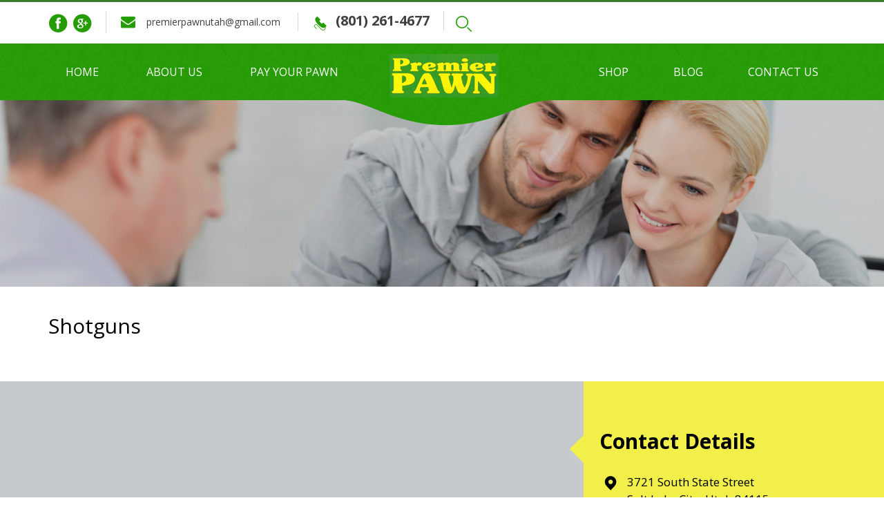

--- FILE ---
content_type: text/html; charset=UTF-8
request_url: http://www.premierpawnutah.com/Shop/guns/shotguns/
body_size: 15829
content:
<!DOCTYPE html>
<!--[if IE 7]>
<html class="ie ie7" lang="en" prefix="og: http://ogp.me/ns# fb: http://ogp.me/ns/fb# article: http://ogp.me/ns/article#">
<![endif]-->
<!--[if IE 8]>
<html class="ie ie8" lang="en" prefix="og: http://ogp.me/ns# fb: http://ogp.me/ns/fb# article: http://ogp.me/ns/article#">
<![endif]-->
<!--[if !(IE 7) | !(IE 8)  ]><!-->
<html lang="en" prefix="og: http://ogp.me/ns# fb: http://ogp.me/ns/fb# article: http://ogp.me/ns/article#">
<!--<![endif]-->
<head>
<meta charset="UTF-8" />
<meta name='viewport' content='width=device-width, initial-scale=1, maximum-scale=1, user-scalable=no' />
<title> | Premier Pawn</title>
<link rel="profile" href="http://gmpg.org/xfn/11" />
<link rel="pingback" href="http://www.premierpawnutah.com/xmlrpc.php" />
<!--[if lt IE 9]>
<script src="http://www.premierpawnutah.com/wp-content/themes/pemier_pawn/js/html5.js" type="text/javascript"></script>
<![endif]-->
<meta name='robots' content='max-image-preview:large' />
	<style>img:is([sizes="auto" i], [sizes^="auto," i]) { contain-intrinsic-size: 3000px 1500px }</style>
	
<!-- SEO Ultimate Plus (https://seoultimateplus.com) -->
	<meta name="description" content="Premier Pawn is the trusted pawn shop in South Salt Lake, Utah for shotguns." />

<!-- Code Inserter module -->
<script>
  (function(i,s,o,g,r,a,m){i['GoogleAnalyticsObject']=r;i[r]=i[r]||function(){
  (i[r].q=i[r].q||[]).push(arguments)},i[r].l=1*new Date();a=s.createElement(o),
  m=s.getElementsByTagName(o)[0];a.async=1;a.src=g;m.parentNode.insertBefore(a,m)
  })(window,document,'script','https://www.google-analytics.com/analytics.js','ga');

  ga('create', 'UA-32239666-1', 'auto');
  ga('send', 'pageview');

</script>

<!-- Facebook Pixel Code -->
<script>
  !function(f,b,e,v,n,t,s)
  {if(f.fbq)return;n=f.fbq=function(){n.callMethod?
  n.callMethod.apply(n,arguments):n.queue.push(arguments)};
  if(!f._fbq)f._fbq=n;n.push=n;n.loaded=!0;n.version='2.0';
  n.queue=[];t=b.createElement(e);t.async=!0;
  t.src=v;s=b.getElementsByTagName(e)[0];
  s.parentNode.insertBefore(t,s)}(window, document,'script',
  'https://connect.facebook.net/en_US/fbevents.js');
  fbq('init', '1700879053258248');
  fbq('track', 'PageView');
</script>
<noscript><img height="1" width="1" style="display:none"
  src="https://www.facebook.com/tr?id=1700879053258248&ev=PageView&noscript=1"
/></noscript>
<!-- End Facebook Pixel Code -->


<!-- /Code Inserter module -->

<!-- /SEO Ultimate Plus -->

<link rel='dns-prefetch' href='//fonts.googleapis.com' />
<link rel="alternate" type="application/rss+xml" title="Premier Pawn &raquo; Feed" href="http://www.premierpawnutah.com/feed/" />
<link rel="alternate" type="application/rss+xml" title="Premier Pawn &raquo; Comments Feed" href="http://www.premierpawnutah.com/comments/feed/" />
<link rel="alternate" type="application/rss+xml" title="Premier Pawn &raquo; Shotguns Category Feed" href="http://www.premierpawnutah.com/Shop/guns/shotguns/feed/" />
<script type="text/javascript">
/* <![CDATA[ */
window._wpemojiSettings = {"baseUrl":"https:\/\/s.w.org\/images\/core\/emoji\/15.0.3\/72x72\/","ext":".png","svgUrl":"https:\/\/s.w.org\/images\/core\/emoji\/15.0.3\/svg\/","svgExt":".svg","source":{"concatemoji":"http:\/\/www.premierpawnutah.com\/wp-includes\/js\/wp-emoji-release.min.js?ver=76773bac0e8f7386234d88d0d3e5d92b"}};
/*! This file is auto-generated */
!function(i,n){var o,s,e;function c(e){try{var t={supportTests:e,timestamp:(new Date).valueOf()};sessionStorage.setItem(o,JSON.stringify(t))}catch(e){}}function p(e,t,n){e.clearRect(0,0,e.canvas.width,e.canvas.height),e.fillText(t,0,0);var t=new Uint32Array(e.getImageData(0,0,e.canvas.width,e.canvas.height).data),r=(e.clearRect(0,0,e.canvas.width,e.canvas.height),e.fillText(n,0,0),new Uint32Array(e.getImageData(0,0,e.canvas.width,e.canvas.height).data));return t.every(function(e,t){return e===r[t]})}function u(e,t,n){switch(t){case"flag":return n(e,"\ud83c\udff3\ufe0f\u200d\u26a7\ufe0f","\ud83c\udff3\ufe0f\u200b\u26a7\ufe0f")?!1:!n(e,"\ud83c\uddfa\ud83c\uddf3","\ud83c\uddfa\u200b\ud83c\uddf3")&&!n(e,"\ud83c\udff4\udb40\udc67\udb40\udc62\udb40\udc65\udb40\udc6e\udb40\udc67\udb40\udc7f","\ud83c\udff4\u200b\udb40\udc67\u200b\udb40\udc62\u200b\udb40\udc65\u200b\udb40\udc6e\u200b\udb40\udc67\u200b\udb40\udc7f");case"emoji":return!n(e,"\ud83d\udc26\u200d\u2b1b","\ud83d\udc26\u200b\u2b1b")}return!1}function f(e,t,n){var r="undefined"!=typeof WorkerGlobalScope&&self instanceof WorkerGlobalScope?new OffscreenCanvas(300,150):i.createElement("canvas"),a=r.getContext("2d",{willReadFrequently:!0}),o=(a.textBaseline="top",a.font="600 32px Arial",{});return e.forEach(function(e){o[e]=t(a,e,n)}),o}function t(e){var t=i.createElement("script");t.src=e,t.defer=!0,i.head.appendChild(t)}"undefined"!=typeof Promise&&(o="wpEmojiSettingsSupports",s=["flag","emoji"],n.supports={everything:!0,everythingExceptFlag:!0},e=new Promise(function(e){i.addEventListener("DOMContentLoaded",e,{once:!0})}),new Promise(function(t){var n=function(){try{var e=JSON.parse(sessionStorage.getItem(o));if("object"==typeof e&&"number"==typeof e.timestamp&&(new Date).valueOf()<e.timestamp+604800&&"object"==typeof e.supportTests)return e.supportTests}catch(e){}return null}();if(!n){if("undefined"!=typeof Worker&&"undefined"!=typeof OffscreenCanvas&&"undefined"!=typeof URL&&URL.createObjectURL&&"undefined"!=typeof Blob)try{var e="postMessage("+f.toString()+"("+[JSON.stringify(s),u.toString(),p.toString()].join(",")+"));",r=new Blob([e],{type:"text/javascript"}),a=new Worker(URL.createObjectURL(r),{name:"wpTestEmojiSupports"});return void(a.onmessage=function(e){c(n=e.data),a.terminate(),t(n)})}catch(e){}c(n=f(s,u,p))}t(n)}).then(function(e){for(var t in e)n.supports[t]=e[t],n.supports.everything=n.supports.everything&&n.supports[t],"flag"!==t&&(n.supports.everythingExceptFlag=n.supports.everythingExceptFlag&&n.supports[t]);n.supports.everythingExceptFlag=n.supports.everythingExceptFlag&&!n.supports.flag,n.DOMReady=!1,n.readyCallback=function(){n.DOMReady=!0}}).then(function(){return e}).then(function(){var e;n.supports.everything||(n.readyCallback(),(e=n.source||{}).concatemoji?t(e.concatemoji):e.wpemoji&&e.twemoji&&(t(e.twemoji),t(e.wpemoji)))}))}((window,document),window._wpemojiSettings);
/* ]]> */
</script>
<style id='wp-emoji-styles-inline-css' type='text/css'>

	img.wp-smiley, img.emoji {
		display: inline !important;
		border: none !important;
		box-shadow: none !important;
		height: 1em !important;
		width: 1em !important;
		margin: 0 0.07em !important;
		vertical-align: -0.1em !important;
		background: none !important;
		padding: 0 !important;
	}
</style>
<link rel='stylesheet' id='wp-block-library-css' href='http://www.premierpawnutah.com/wp-includes/css/dist/block-library/style.min.css?ver=76773bac0e8f7386234d88d0d3e5d92b' type='text/css' media='all' />
<link rel='stylesheet' id='wc-blocks-vendors-style-css' href='http://www.premierpawnutah.com/wp-content/plugins/woocommerce/packages/woocommerce-blocks/build/wc-blocks-vendors-style.css?ver=10.2.4' type='text/css' media='all' />
<link rel='stylesheet' id='wc-blocks-style-css' href='http://www.premierpawnutah.com/wp-content/plugins/woocommerce/packages/woocommerce-blocks/build/wc-blocks-style.css?ver=10.2.4' type='text/css' media='all' />
<style id='classic-theme-styles-inline-css' type='text/css'>
/*! This file is auto-generated */
.wp-block-button__link{color:#fff;background-color:#32373c;border-radius:9999px;box-shadow:none;text-decoration:none;padding:calc(.667em + 2px) calc(1.333em + 2px);font-size:1.125em}.wp-block-file__button{background:#32373c;color:#fff;text-decoration:none}
</style>
<style id='global-styles-inline-css' type='text/css'>
:root{--wp--preset--aspect-ratio--square: 1;--wp--preset--aspect-ratio--4-3: 4/3;--wp--preset--aspect-ratio--3-4: 3/4;--wp--preset--aspect-ratio--3-2: 3/2;--wp--preset--aspect-ratio--2-3: 2/3;--wp--preset--aspect-ratio--16-9: 16/9;--wp--preset--aspect-ratio--9-16: 9/16;--wp--preset--color--black: #000000;--wp--preset--color--cyan-bluish-gray: #abb8c3;--wp--preset--color--white: #ffffff;--wp--preset--color--pale-pink: #f78da7;--wp--preset--color--vivid-red: #cf2e2e;--wp--preset--color--luminous-vivid-orange: #ff6900;--wp--preset--color--luminous-vivid-amber: #fcb900;--wp--preset--color--light-green-cyan: #7bdcb5;--wp--preset--color--vivid-green-cyan: #00d084;--wp--preset--color--pale-cyan-blue: #8ed1fc;--wp--preset--color--vivid-cyan-blue: #0693e3;--wp--preset--color--vivid-purple: #9b51e0;--wp--preset--gradient--vivid-cyan-blue-to-vivid-purple: linear-gradient(135deg,rgba(6,147,227,1) 0%,rgb(155,81,224) 100%);--wp--preset--gradient--light-green-cyan-to-vivid-green-cyan: linear-gradient(135deg,rgb(122,220,180) 0%,rgb(0,208,130) 100%);--wp--preset--gradient--luminous-vivid-amber-to-luminous-vivid-orange: linear-gradient(135deg,rgba(252,185,0,1) 0%,rgba(255,105,0,1) 100%);--wp--preset--gradient--luminous-vivid-orange-to-vivid-red: linear-gradient(135deg,rgba(255,105,0,1) 0%,rgb(207,46,46) 100%);--wp--preset--gradient--very-light-gray-to-cyan-bluish-gray: linear-gradient(135deg,rgb(238,238,238) 0%,rgb(169,184,195) 100%);--wp--preset--gradient--cool-to-warm-spectrum: linear-gradient(135deg,rgb(74,234,220) 0%,rgb(151,120,209) 20%,rgb(207,42,186) 40%,rgb(238,44,130) 60%,rgb(251,105,98) 80%,rgb(254,248,76) 100%);--wp--preset--gradient--blush-light-purple: linear-gradient(135deg,rgb(255,206,236) 0%,rgb(152,150,240) 100%);--wp--preset--gradient--blush-bordeaux: linear-gradient(135deg,rgb(254,205,165) 0%,rgb(254,45,45) 50%,rgb(107,0,62) 100%);--wp--preset--gradient--luminous-dusk: linear-gradient(135deg,rgb(255,203,112) 0%,rgb(199,81,192) 50%,rgb(65,88,208) 100%);--wp--preset--gradient--pale-ocean: linear-gradient(135deg,rgb(255,245,203) 0%,rgb(182,227,212) 50%,rgb(51,167,181) 100%);--wp--preset--gradient--electric-grass: linear-gradient(135deg,rgb(202,248,128) 0%,rgb(113,206,126) 100%);--wp--preset--gradient--midnight: linear-gradient(135deg,rgb(2,3,129) 0%,rgb(40,116,252) 100%);--wp--preset--font-size--small: 13px;--wp--preset--font-size--medium: 20px;--wp--preset--font-size--large: 36px;--wp--preset--font-size--x-large: 42px;--wp--preset--spacing--20: 0.44rem;--wp--preset--spacing--30: 0.67rem;--wp--preset--spacing--40: 1rem;--wp--preset--spacing--50: 1.5rem;--wp--preset--spacing--60: 2.25rem;--wp--preset--spacing--70: 3.38rem;--wp--preset--spacing--80: 5.06rem;--wp--preset--shadow--natural: 6px 6px 9px rgba(0, 0, 0, 0.2);--wp--preset--shadow--deep: 12px 12px 50px rgba(0, 0, 0, 0.4);--wp--preset--shadow--sharp: 6px 6px 0px rgba(0, 0, 0, 0.2);--wp--preset--shadow--outlined: 6px 6px 0px -3px rgba(255, 255, 255, 1), 6px 6px rgba(0, 0, 0, 1);--wp--preset--shadow--crisp: 6px 6px 0px rgba(0, 0, 0, 1);}:where(.is-layout-flex){gap: 0.5em;}:where(.is-layout-grid){gap: 0.5em;}body .is-layout-flex{display: flex;}.is-layout-flex{flex-wrap: wrap;align-items: center;}.is-layout-flex > :is(*, div){margin: 0;}body .is-layout-grid{display: grid;}.is-layout-grid > :is(*, div){margin: 0;}:where(.wp-block-columns.is-layout-flex){gap: 2em;}:where(.wp-block-columns.is-layout-grid){gap: 2em;}:where(.wp-block-post-template.is-layout-flex){gap: 1.25em;}:where(.wp-block-post-template.is-layout-grid){gap: 1.25em;}.has-black-color{color: var(--wp--preset--color--black) !important;}.has-cyan-bluish-gray-color{color: var(--wp--preset--color--cyan-bluish-gray) !important;}.has-white-color{color: var(--wp--preset--color--white) !important;}.has-pale-pink-color{color: var(--wp--preset--color--pale-pink) !important;}.has-vivid-red-color{color: var(--wp--preset--color--vivid-red) !important;}.has-luminous-vivid-orange-color{color: var(--wp--preset--color--luminous-vivid-orange) !important;}.has-luminous-vivid-amber-color{color: var(--wp--preset--color--luminous-vivid-amber) !important;}.has-light-green-cyan-color{color: var(--wp--preset--color--light-green-cyan) !important;}.has-vivid-green-cyan-color{color: var(--wp--preset--color--vivid-green-cyan) !important;}.has-pale-cyan-blue-color{color: var(--wp--preset--color--pale-cyan-blue) !important;}.has-vivid-cyan-blue-color{color: var(--wp--preset--color--vivid-cyan-blue) !important;}.has-vivid-purple-color{color: var(--wp--preset--color--vivid-purple) !important;}.has-black-background-color{background-color: var(--wp--preset--color--black) !important;}.has-cyan-bluish-gray-background-color{background-color: var(--wp--preset--color--cyan-bluish-gray) !important;}.has-white-background-color{background-color: var(--wp--preset--color--white) !important;}.has-pale-pink-background-color{background-color: var(--wp--preset--color--pale-pink) !important;}.has-vivid-red-background-color{background-color: var(--wp--preset--color--vivid-red) !important;}.has-luminous-vivid-orange-background-color{background-color: var(--wp--preset--color--luminous-vivid-orange) !important;}.has-luminous-vivid-amber-background-color{background-color: var(--wp--preset--color--luminous-vivid-amber) !important;}.has-light-green-cyan-background-color{background-color: var(--wp--preset--color--light-green-cyan) !important;}.has-vivid-green-cyan-background-color{background-color: var(--wp--preset--color--vivid-green-cyan) !important;}.has-pale-cyan-blue-background-color{background-color: var(--wp--preset--color--pale-cyan-blue) !important;}.has-vivid-cyan-blue-background-color{background-color: var(--wp--preset--color--vivid-cyan-blue) !important;}.has-vivid-purple-background-color{background-color: var(--wp--preset--color--vivid-purple) !important;}.has-black-border-color{border-color: var(--wp--preset--color--black) !important;}.has-cyan-bluish-gray-border-color{border-color: var(--wp--preset--color--cyan-bluish-gray) !important;}.has-white-border-color{border-color: var(--wp--preset--color--white) !important;}.has-pale-pink-border-color{border-color: var(--wp--preset--color--pale-pink) !important;}.has-vivid-red-border-color{border-color: var(--wp--preset--color--vivid-red) !important;}.has-luminous-vivid-orange-border-color{border-color: var(--wp--preset--color--luminous-vivid-orange) !important;}.has-luminous-vivid-amber-border-color{border-color: var(--wp--preset--color--luminous-vivid-amber) !important;}.has-light-green-cyan-border-color{border-color: var(--wp--preset--color--light-green-cyan) !important;}.has-vivid-green-cyan-border-color{border-color: var(--wp--preset--color--vivid-green-cyan) !important;}.has-pale-cyan-blue-border-color{border-color: var(--wp--preset--color--pale-cyan-blue) !important;}.has-vivid-cyan-blue-border-color{border-color: var(--wp--preset--color--vivid-cyan-blue) !important;}.has-vivid-purple-border-color{border-color: var(--wp--preset--color--vivid-purple) !important;}.has-vivid-cyan-blue-to-vivid-purple-gradient-background{background: var(--wp--preset--gradient--vivid-cyan-blue-to-vivid-purple) !important;}.has-light-green-cyan-to-vivid-green-cyan-gradient-background{background: var(--wp--preset--gradient--light-green-cyan-to-vivid-green-cyan) !important;}.has-luminous-vivid-amber-to-luminous-vivid-orange-gradient-background{background: var(--wp--preset--gradient--luminous-vivid-amber-to-luminous-vivid-orange) !important;}.has-luminous-vivid-orange-to-vivid-red-gradient-background{background: var(--wp--preset--gradient--luminous-vivid-orange-to-vivid-red) !important;}.has-very-light-gray-to-cyan-bluish-gray-gradient-background{background: var(--wp--preset--gradient--very-light-gray-to-cyan-bluish-gray) !important;}.has-cool-to-warm-spectrum-gradient-background{background: var(--wp--preset--gradient--cool-to-warm-spectrum) !important;}.has-blush-light-purple-gradient-background{background: var(--wp--preset--gradient--blush-light-purple) !important;}.has-blush-bordeaux-gradient-background{background: var(--wp--preset--gradient--blush-bordeaux) !important;}.has-luminous-dusk-gradient-background{background: var(--wp--preset--gradient--luminous-dusk) !important;}.has-pale-ocean-gradient-background{background: var(--wp--preset--gradient--pale-ocean) !important;}.has-electric-grass-gradient-background{background: var(--wp--preset--gradient--electric-grass) !important;}.has-midnight-gradient-background{background: var(--wp--preset--gradient--midnight) !important;}.has-small-font-size{font-size: var(--wp--preset--font-size--small) !important;}.has-medium-font-size{font-size: var(--wp--preset--font-size--medium) !important;}.has-large-font-size{font-size: var(--wp--preset--font-size--large) !important;}.has-x-large-font-size{font-size: var(--wp--preset--font-size--x-large) !important;}
:where(.wp-block-post-template.is-layout-flex){gap: 1.25em;}:where(.wp-block-post-template.is-layout-grid){gap: 1.25em;}
:where(.wp-block-columns.is-layout-flex){gap: 2em;}:where(.wp-block-columns.is-layout-grid){gap: 2em;}
:root :where(.wp-block-pullquote){font-size: 1.5em;line-height: 1.6;}
</style>
<link rel='stylesheet' id='contact-form-7-css' href='http://www.premierpawnutah.com/wp-content/plugins/contact-form-7/includes/css/styles.css?ver=5.7.7' type='text/css' media='all' />
<style id='responsive-menu-inline-css' type='text/css'>
/** This file is major component of this plugin so please don't try to edit here. */
#rmp_menu_trigger-714 {
  width: 30px;
  height: 30px;
  position: fixed;
  top: 21px;
  border-radius: 5px;
  display: none;
  text-decoration: none;
  left: 3%;
  background: transparent;
  transition: transform 0.5s, background-color 0.5s;
}
#rmp_menu_trigger-714 .rmp-trigger-box {
  width: 25px;
  color: #fff;
}
#rmp_menu_trigger-714 .rmp-trigger-icon-active, #rmp_menu_trigger-714 .rmp-trigger-text-open {
  display: none;
}
#rmp_menu_trigger-714.is-active .rmp-trigger-icon-active, #rmp_menu_trigger-714.is-active .rmp-trigger-text-open {
  display: inline;
}
#rmp_menu_trigger-714.is-active .rmp-trigger-icon-inactive, #rmp_menu_trigger-714.is-active .rmp-trigger-text {
  display: none;
}
#rmp_menu_trigger-714 .rmp-trigger-label {
  color: #fff;
  pointer-events: none;
  line-height: 13px;
  font-family: inherit;
  font-size: 14px;
  display: inline;
  text-transform: inherit;
}
#rmp_menu_trigger-714 .rmp-trigger-label.rmp-trigger-label-top {
  display: block;
  margin-bottom: 12px;
}
#rmp_menu_trigger-714 .rmp-trigger-label.rmp-trigger-label-bottom {
  display: block;
  margin-top: 12px;
}
#rmp_menu_trigger-714 .responsive-menu-pro-inner {
  display: block;
}
#rmp_menu_trigger-714 .rmp-trigger-icon-inactive .rmp-font-icon {
  color: #fff;
}
#rmp_menu_trigger-714 .responsive-menu-pro-inner, #rmp_menu_trigger-714 .responsive-menu-pro-inner::before, #rmp_menu_trigger-714 .responsive-menu-pro-inner::after {
  width: 25px;
  height: 3px;
  background-color: #fff;
  border-radius: 4px;
  position: absolute;
}
#rmp_menu_trigger-714 .rmp-trigger-icon-active .rmp-font-icon {
  color: #fff;
}
#rmp_menu_trigger-714.is-active .responsive-menu-pro-inner, #rmp_menu_trigger-714.is-active .responsive-menu-pro-inner::before, #rmp_menu_trigger-714.is-active .responsive-menu-pro-inner::after {
  background-color: #fff;
}
#rmp_menu_trigger-714:hover .rmp-trigger-icon-inactive .rmp-font-icon {
  color: #fff;
}
#rmp_menu_trigger-714:not(.is-active):hover .responsive-menu-pro-inner, #rmp_menu_trigger-714:not(.is-active):hover .responsive-menu-pro-inner::before, #rmp_menu_trigger-714:not(.is-active):hover .responsive-menu-pro-inner::after {
  background-color: #fff;
}
#rmp_menu_trigger-714 .responsive-menu-pro-inner::before {
  top: 10px;
}
#rmp_menu_trigger-714 .responsive-menu-pro-inner::after {
  bottom: 10px;
}
#rmp_menu_trigger-714.is-active .responsive-menu-pro-inner::after {
  bottom: 0;
}
/* Hamburger menu styling */
@media screen and (max-width: 800px) {
  /** Menu Title Style */
  /** Menu Additional Content Style */
  #rmp_menu_trigger-714 {
    display: block;
  }
  #rmp-container-714 {
    position: fixed;
    top: 0;
    margin: 0;
    transition: transform 0.5s;
    overflow: auto;
    display: block;
    width: 75%;
    background-color: #259c04;
    background-image: url("");
    height: 100%;
    left: 0;
    padding-top: 0px;
    padding-left: 0px;
    padding-bottom: 0px;
    padding-right: 0px;
  }
  #rmp-menu-wrap-714 {
    padding-top: 0px;
    padding-left: 0px;
    padding-bottom: 0px;
    padding-right: 0px;
    background-color: #259c04;
  }
  #rmp-menu-wrap-714 .rmp-menu, #rmp-menu-wrap-714 .rmp-submenu {
    width: 100%;
    box-sizing: border-box;
    margin: 0;
    padding: 0;
  }
  #rmp-menu-wrap-714 .rmp-submenu-depth-1 .rmp-menu-item-link {
    padding-left: 10%;
  }
  #rmp-menu-wrap-714 .rmp-submenu-depth-2 .rmp-menu-item-link {
    padding-left: 15%;
  }
  #rmp-menu-wrap-714 .rmp-submenu-depth-3 .rmp-menu-item-link {
    padding-left: 20%;
  }
  #rmp-menu-wrap-714 .rmp-submenu-depth-4 .rmp-menu-item-link {
    padding-left: 25%;
  }
  #rmp-menu-wrap-714 .rmp-submenu.rmp-submenu-open {
    display: block;
  }
  #rmp-menu-wrap-714 .rmp-menu-item {
    width: 100%;
    list-style: none;
    margin: 0;
  }
  #rmp-menu-wrap-714 .rmp-menu-item-link {
    height: 50px;
    line-height: 50px;
    font-size: 14px;
    border-bottom: 1px solid #135a00;
    font-family: inherit;
    color: #fdf92b;
    text-align: left;
    background-color: #259c04;
    font-weight: normal;
    letter-spacing: 0px;
    display: block;
    box-sizing: border-box;
    width: 100%;
    text-decoration: none;
    position: relative;
    overflow: hidden;
    transition: background-color 0.5s, border-color 0.5s, 0.5s;
    padding: 0 5%;
    padding-right: 60px;
  }
  #rmp-menu-wrap-714 .rmp-menu-item-link:after, #rmp-menu-wrap-714 .rmp-menu-item-link:before {
    display: none;
  }
  #rmp-menu-wrap-714 .rmp-menu-item-link:hover, #rmp-menu-wrap-714 .rmp-menu-item-link:focus {
    color: #fff;
    border-color: #135a00;
    background-color: #135a00;
  }
  #rmp-menu-wrap-714 .rmp-menu-item-link:focus {
    outline: none;
    border-color: unset;
    box-shadow: unset;
  }
  #rmp-menu-wrap-714 .rmp-menu-item-link .rmp-font-icon {
    height: 50px;
    line-height: 50px;
    margin-right: 10px;
    font-size: 14px;
  }
  #rmp-menu-wrap-714 .rmp-menu-current-item .rmp-menu-item-link {
    color: #fff;
    border-color: #387a26;
    background-color: #135a00;
  }
  #rmp-menu-wrap-714 .rmp-menu-current-item .rmp-menu-item-link:hover, #rmp-menu-wrap-714 .rmp-menu-current-item .rmp-menu-item-link:focus {
    color: #fff;
    border-color: #387a26;
    background-color: #135a00;
  }
  #rmp-menu-wrap-714 .rmp-menu-subarrow {
    position: absolute;
    top: 0;
    bottom: 0;
    text-align: center;
    overflow: hidden;
    background-size: cover;
    overflow: hidden;
    right: 0;
    border-left-style: solid;
    border-left-color: #166101;
    border-left-width: 1px;
    height: 50px;
    width: 50px;
    color: #fff;
    background-color: #166101;
  }
  #rmp-menu-wrap-714 .rmp-menu-subarrow svg {
    fill: #fff;
  }
  #rmp-menu-wrap-714 .rmp-menu-subarrow:hover {
    color: #fff;
    border-color: #fff;
    background-color: #1d8101;
  }
  #rmp-menu-wrap-714 .rmp-menu-subarrow:hover svg {
    fill: #fff;
  }
  #rmp-menu-wrap-714 .rmp-menu-subarrow .rmp-font-icon {
    margin-right: unset;
  }
  #rmp-menu-wrap-714 .rmp-menu-subarrow * {
    vertical-align: middle;
    line-height: 50px;
  }
  #rmp-menu-wrap-714 .rmp-menu-subarrow-active {
    display: block;
    background-size: cover;
    color: #fff;
    border-color: #212121;
    background-color: #212121;
  }
  #rmp-menu-wrap-714 .rmp-menu-subarrow-active svg {
    fill: #fff;
  }
  #rmp-menu-wrap-714 .rmp-menu-subarrow-active:hover {
    color: #fff;
    border-color: #fff;
    background-color: #3f3f3f;
  }
  #rmp-menu-wrap-714 .rmp-menu-subarrow-active:hover svg {
    fill: #fff;
  }
  #rmp-menu-wrap-714 .rmp-submenu {
    display: none;
  }
  #rmp-menu-wrap-714 .rmp-submenu .rmp-menu-item-link {
    height: 50px;
    line-height: 50px;
    letter-spacing: 0px;
    font-size: 14px;
    border-bottom: 1px solid #135a00;
    font-family: inherit;
    font-weight: normal;
    color: #fdf92b;
    text-align: left;
    background-color: #259c04;
  }
  #rmp-menu-wrap-714 .rmp-submenu .rmp-menu-item-link:hover, #rmp-menu-wrap-714 .rmp-submenu .rmp-menu-item-link:focus {
    color: #fff;
    border-color: #135a00;
    background-color: #135a00;
  }
  #rmp-menu-wrap-714 .rmp-submenu .rmp-menu-current-item .rmp-menu-item-link {
    color: #fff;
    border-color: #387a26;
    background-color: #135a00;
  }
  #rmp-menu-wrap-714 .rmp-submenu .rmp-menu-current-item .rmp-menu-item-link:hover, #rmp-menu-wrap-714 .rmp-submenu .rmp-menu-current-item .rmp-menu-item-link:focus {
    color: #fff;
    border-color: #387a26;
    background-color: #135a00;
  }
  #rmp-menu-wrap-714 .rmp-submenu .rmp-menu-subarrow {
    right: 0;
    border-right: unset;
    border-left-style: solid;
    border-left-color: #166101;
    border-left-width: 1px;
    height: 50px;
    line-height: 50px;
    width: 50px;
    color: #fff;
    background-color: #166101;
  }
  #rmp-menu-wrap-714 .rmp-submenu .rmp-menu-subarrow:hover {
    color: #fff;
    border-color: #fff;
    background-color: #1d8101;
  }
  #rmp-menu-wrap-714 .rmp-submenu .rmp-menu-subarrow-active {
    color: #fff;
    border-color: #212121;
    background-color: #212121;
  }
  #rmp-menu-wrap-714 .rmp-submenu .rmp-menu-subarrow-active:hover {
    color: #fff;
    border-color: #fff;
    background-color: #3f3f3f;
  }
  #rmp-menu-wrap-714 .rmp-menu-item-description {
    margin: 0;
    padding: 5px 5%;
    opacity: 0.8;
    color: #fdf92b;
  }
  #rmp-search-box-714 {
    display: block;
    padding-top: 0px;
    padding-left: 5%;
    padding-bottom: 0px;
    padding-right: 5%;
  }
  #rmp-search-box-714 .rmp-search-form {
    margin: 0;
  }
  #rmp-search-box-714 .rmp-search-box {
    background: #fff;
    border: 1px solid #dadada;
    color: #333;
    width: 100%;
    padding: 0 5%;
    border-radius: 30px;
    height: 45px;
    -webkit-appearance: none;
  }
  #rmp-search-box-714 .rmp-search-box::placeholder {
    color: #C7C7CD;
  }
  #rmp-search-box-714 .rmp-search-box:focus {
    background-color: #fff;
    outline: 2px solid #dadada;
    color: #333;
  }
  #rmp-menu-title-714 {
    background-color: #212121;
    color: #fff;
    text-align: left;
    font-size: 14px;
    padding-top: 10%;
    padding-left: 5%;
    padding-bottom: 0%;
    padding-right: 5%;
    font-weight: 400;
    transition: background-color 0.5s, border-color 0.5s, color 0.5s;
  }
  #rmp-menu-title-714:hover {
    background-color: #212121;
    color: #fff;
  }
  #rmp-menu-title-714 > .rmp-menu-title-link {
    color: #fff;
    width: 100%;
    background-color: unset;
    text-decoration: none;
  }
  #rmp-menu-title-714 > .rmp-menu-title-link:hover {
    color: #fff;
  }
  #rmp-menu-title-714 .rmp-font-icon {
    font-size: 14px;
  }
  #rmp-menu-additional-content-714 {
    padding-top: 0px;
    padding-left: 5%;
    padding-bottom: 0px;
    padding-right: 5%;
    color: #fff;
    text-align: center;
    font-size: 16px;
  }
}
/**
This file contents common styling of menus.
*/
.rmp-container {
  display: none;
  visibility: visible;
  padding: 0px 0px 0px 0px;
  z-index: 99998;
  transition: all 0.3s;
  /** Scrolling bar in menu setting box **/
}
.rmp-container.rmp-fade-top, .rmp-container.rmp-fade-left, .rmp-container.rmp-fade-right, .rmp-container.rmp-fade-bottom {
  display: none;
}
.rmp-container.rmp-slide-left, .rmp-container.rmp-push-left {
  transform: translateX(-100%);
  -ms-transform: translateX(-100%);
  -webkit-transform: translateX(-100%);
  -moz-transform: translateX(-100%);
}
.rmp-container.rmp-slide-left.rmp-menu-open, .rmp-container.rmp-push-left.rmp-menu-open {
  transform: translateX(0);
  -ms-transform: translateX(0);
  -webkit-transform: translateX(0);
  -moz-transform: translateX(0);
}
.rmp-container.rmp-slide-right, .rmp-container.rmp-push-right {
  transform: translateX(100%);
  -ms-transform: translateX(100%);
  -webkit-transform: translateX(100%);
  -moz-transform: translateX(100%);
}
.rmp-container.rmp-slide-right.rmp-menu-open, .rmp-container.rmp-push-right.rmp-menu-open {
  transform: translateX(0);
  -ms-transform: translateX(0);
  -webkit-transform: translateX(0);
  -moz-transform: translateX(0);
}
.rmp-container.rmp-slide-top, .rmp-container.rmp-push-top {
  transform: translateY(-100%);
  -ms-transform: translateY(-100%);
  -webkit-transform: translateY(-100%);
  -moz-transform: translateY(-100%);
}
.rmp-container.rmp-slide-top.rmp-menu-open, .rmp-container.rmp-push-top.rmp-menu-open {
  transform: translateY(0);
  -ms-transform: translateY(0);
  -webkit-transform: translateY(0);
  -moz-transform: translateY(0);
}
.rmp-container.rmp-slide-bottom, .rmp-container.rmp-push-bottom {
  transform: translateY(100%);
  -ms-transform: translateY(100%);
  -webkit-transform: translateY(100%);
  -moz-transform: translateY(100%);
}
.rmp-container.rmp-slide-bottom.rmp-menu-open, .rmp-container.rmp-push-bottom.rmp-menu-open {
  transform: translateX(0);
  -ms-transform: translateX(0);
  -webkit-transform: translateX(0);
  -moz-transform: translateX(0);
}
.rmp-container::-webkit-scrollbar {
  width: 0px;
}
.rmp-container ::-webkit-scrollbar-track {
  box-shadow: inset 0 0 5px transparent;
}
.rmp-container ::-webkit-scrollbar-thumb {
  background: transparent;
}
.rmp-container ::-webkit-scrollbar-thumb:hover {
  background: transparent;
}
.rmp-container .rmp-menu-wrap .rmp-menu {
  transition: none;
  border-radius: 0;
  box-shadow: none;
  background: none;
  border: 0;
  bottom: auto;
  box-sizing: border-box;
  clip: auto;
  color: #666;
  display: block;
  float: none;
  font-family: inherit;
  font-size: 14px;
  height: auto;
  left: auto;
  line-height: 1.7;
  list-style-type: none;
  margin: 0;
  min-height: auto;
  max-height: none;
  opacity: 1;
  outline: none;
  overflow: visible;
  padding: 0;
  position: relative;
  pointer-events: auto;
  right: auto;
  text-align: left;
  text-decoration: none;
  text-indent: 0;
  text-transform: none;
  transform: none;
  top: auto;
  visibility: inherit;
  width: auto;
  word-wrap: break-word;
  white-space: normal;
}
.rmp-container .rmp-menu-additional-content {
  display: block;
  word-break: break-word;
}
.rmp-container .rmp-menu-title {
  display: flex;
  flex-direction: column;
}
.rmp-container .rmp-menu-title .rmp-menu-title-image {
  max-width: 100%;
  margin-bottom: 15px;
  display: block;
  margin: auto;
  margin-bottom: 15px;
}
button.rmp_menu_trigger {
  z-index: 999999;
  overflow: hidden;
  outline: none;
  border: 0;
  display: none;
  margin: 0;
  transition: transform 0.5s, background-color 0.5s;
  padding: 0;
}
button.rmp_menu_trigger .responsive-menu-pro-inner::before, button.rmp_menu_trigger .responsive-menu-pro-inner::after {
  content: "";
  display: block;
}
button.rmp_menu_trigger .responsive-menu-pro-inner::before {
  top: 10px;
}
button.rmp_menu_trigger .responsive-menu-pro-inner::after {
  bottom: 10px;
}
button.rmp_menu_trigger .rmp-trigger-box {
  width: 40px;
  display: inline-block;
  position: relative;
  pointer-events: none;
  vertical-align: super;
}
.admin-bar .rmp-container, .admin-bar .rmp_menu_trigger {
  margin-top: 32px !important;
}
@media screen and (max-width: 782px) {
  .admin-bar .rmp-container, .admin-bar .rmp_menu_trigger {
    margin-top: 46px !important;
  }
}
/*  Menu Trigger Boring Animation */
.rmp-menu-trigger-boring .responsive-menu-pro-inner {
  transition-property: none;
}
.rmp-menu-trigger-boring .responsive-menu-pro-inner::after, .rmp-menu-trigger-boring .responsive-menu-pro-inner::before {
  transition-property: none;
}
.rmp-menu-trigger-boring.is-active .responsive-menu-pro-inner {
  transform: rotate(45deg);
}
.rmp-menu-trigger-boring.is-active .responsive-menu-pro-inner:before {
  top: 0;
  opacity: 0;
}
.rmp-menu-trigger-boring.is-active .responsive-menu-pro-inner:after {
  bottom: 0;
  transform: rotate(-90deg);
}

</style>
<link rel='stylesheet' id='dashicons-css' href='http://www.premierpawnutah.com/wp-includes/css/dashicons.min.css?ver=76773bac0e8f7386234d88d0d3e5d92b' type='text/css' media='all' />
<link rel='stylesheet' id='su-plugin-seo.front-css' href='http://www.premierpawnutah.com/wp-content/plugins/seo-ultimate-plus/plugin/seo.front.css?ver=2.0.5' type='text/css' media='all' />
<link rel='stylesheet' id='woocommerce-layout-css' href='http://www.premierpawnutah.com/wp-content/plugins/woocommerce/assets/css/woocommerce-layout.css?ver=7.8.1' type='text/css' media='all' />
<link rel='stylesheet' id='woocommerce-smallscreen-css' href='http://www.premierpawnutah.com/wp-content/plugins/woocommerce/assets/css/woocommerce-smallscreen.css?ver=7.8.1' type='text/css' media='only screen and (max-width: 768px)' />
<link rel='stylesheet' id='woocommerce-general-css' href='http://www.premierpawnutah.com/wp-content/plugins/woocommerce/assets/css/woocommerce.css?ver=7.8.1' type='text/css' media='all' />
<style id='woocommerce-inline-inline-css' type='text/css'>
.woocommerce form .form-row .required { visibility: visible; }
</style>
<link rel='stylesheet' id='twentytwelve-fonts-css' href='http://fonts.googleapis.com/css?family=Open+Sans:400italic,700italic,400,700&#038;subset=latin,latin-ext' type='text/css' media='all' />
<link rel='stylesheet' id='twentytwelve-style-css' href='http://www.premierpawnutah.com/wp-content/themes/pemier_pawn/style.css?ver=76773bac0e8f7386234d88d0d3e5d92b' type='text/css' media='all' />
<!--[if lt IE 9]>
<link rel='stylesheet' id='twentytwelve-ie-css' href='http://www.premierpawnutah.com/wp-content/themes/pemier_pawn/css/ie.css?ver=20121010' type='text/css' media='all' />
<![endif]-->
<link rel='stylesheet' id='tw-pagination-css' href='http://www.premierpawnutah.com/wp-content/plugins/tw-pagination/tw-pagination.css?ver=1.0' type='text/css' media='screen' />
<script type="text/javascript" src="http://www.premierpawnutah.com/wp-includes/js/jquery/jquery.min.js?ver=3.7.1" id="jquery-core-js"></script>
<script type="text/javascript" src="http://www.premierpawnutah.com/wp-includes/js/jquery/jquery-migrate.min.js?ver=3.4.1" id="jquery-migrate-js"></script>
<script type="text/javascript" id="rmp_menu_scripts-js-extra">
/* <![CDATA[ */
var rmp_menu = {"ajaxURL":"http:\/\/www.premierpawnutah.com\/wp-admin\/admin-ajax.php","wp_nonce":"227babf66d","menu":[{"menu_theme":null,"theme_type":"default","theme_location_menu":"","submenu_submenu_arrow_width":"50","submenu_submenu_arrow_width_unit":"px","submenu_submenu_arrow_height":"50","submenu_submenu_arrow_height_unit":"px","submenu_arrow_position":"right","submenu_sub_arrow_background_colour":"#166101","submenu_sub_arrow_background_hover_colour":"#1d8101","submenu_sub_arrow_background_colour_active":"#212121","submenu_sub_arrow_background_hover_colour_active":"#3f3f3f","submenu_sub_arrow_border_width":"1","submenu_sub_arrow_border_width_unit":"px","submenu_sub_arrow_border_colour":"#166101","submenu_sub_arrow_border_hover_colour":"#fff","submenu_sub_arrow_border_colour_active":"#212121","submenu_sub_arrow_border_hover_colour_active":"#fff","submenu_sub_arrow_shape_colour":"#fff","submenu_sub_arrow_shape_hover_colour":"#fff","submenu_sub_arrow_shape_colour_active":"#fff","submenu_sub_arrow_shape_hover_colour_active":"#fff","use_header_bar":"off","header_bar_items_order":"{\"logo\":\"on\",\"title\":\"on\",\"search\":\"on\",\"html content\":\"on\",\"button\":\"on\"}","header_bar_title":"","header_bar_html_content":null,"header_bar_logo":"","header_bar_logo_link":"","header_bar_logo_width":null,"header_bar_logo_width_unit":"%","header_bar_logo_height":null,"header_bar_logo_height_unit":"px","header_bar_height":"80","header_bar_height_unit":"px","header_bar_padding":{"top":"0px","right":"5%","bottom":"0px","left":"5%"},"header_bar_font":"","header_bar_font_size":"14","header_bar_font_size_unit":"px","header_bar_text_color":"#ffffff","header_bar_background_color":"#ffffff","header_bar_breakpoint":"800","header_bar_position_type":"fixed","header_bar_adjust_page":null,"header_bar_scroll_enable":"off","header_bar_scroll_background_color":"#36bdf6","mobile_breakpoint":"600","tablet_breakpoint":"800","transition_speed":"0.5","sub_menu_speed":"0.2","show_menu_on_page_load":"","menu_disable_scrolling":"off","menu_overlay":"off","menu_overlay_colour":"rgba(0,0,0,0.7)","desktop_menu_width":"","desktop_menu_width_unit":"px","desktop_menu_positioning":"fixed","desktop_menu_side":"","desktop_menu_to_hide":"","use_current_theme_location":"off","mega_menu":{"225":"off","227":"off","229":"off","228":"off","226":"off"},"desktop_submenu_open_animation":"","desktop_submenu_open_animation_speed":"0ms","desktop_submenu_open_on_click":"","desktop_menu_hide_and_show":"","menu_name":"Default Menu","menu_to_use":"top-menu","different_menu_for_mobile":"off","menu_to_use_in_mobile":"main-menu","use_mobile_menu":"on","use_tablet_menu":"on","use_desktop_menu":null,"menu_display_on":"all-pages","menu_to_hide":"","submenu_descriptions_on":"","custom_walker":"","menu_background_colour":"#259c04","menu_depth":"5","smooth_scroll_on":"off","smooth_scroll_speed":"500","menu_font_icons":[],"menu_links_height":"50","menu_links_height_unit":"px","menu_links_line_height":"50","menu_links_line_height_unit":"px","menu_depth_0":"5","menu_depth_0_unit":"%","menu_font_size":"14","menu_font_size_unit":"px","menu_font":"","menu_font_weight":"normal","menu_text_alignment":"left","menu_text_letter_spacing":"","menu_word_wrap":"off","menu_link_colour":"#fdf92b","menu_link_hover_colour":"#fff","menu_current_link_colour":"#fff","menu_current_link_hover_colour":"#fff","menu_item_background_colour":"#259c04","menu_item_background_hover_colour":"#135a00","menu_current_item_background_colour":"#135a00","menu_current_item_background_hover_colour":"#135a00","menu_border_width":"1","menu_border_width_unit":"px","menu_item_border_colour":"#135a00","menu_item_border_colour_hover":"#135a00","menu_current_item_border_colour":"#387a26","menu_current_item_border_hover_colour":"#387a26","submenu_links_height":"50","submenu_links_height_unit":"px","submenu_links_line_height":"50","submenu_links_line_height_unit":"px","menu_depth_side":"left","menu_depth_1":"10","menu_depth_1_unit":"%","menu_depth_2":"15","menu_depth_2_unit":"%","menu_depth_3":"20","menu_depth_3_unit":"%","menu_depth_4":"25","menu_depth_4_unit":"%","submenu_item_background_colour":"#259c04","submenu_item_background_hover_colour":"#135a00","submenu_current_item_background_colour":"#135a00","submenu_current_item_background_hover_colour":"#135a00","submenu_border_width":"1","submenu_border_width_unit":"px","submenu_item_border_colour":"#135a00","submenu_item_border_colour_hover":"#135a00","submenu_current_item_border_colour":"#387a26","submenu_current_item_border_hover_colour":"#387a26","submenu_font_size":"14","submenu_font_size_unit":"px","submenu_font":"","submenu_font_weight":"normal","submenu_text_letter_spacing":"","submenu_text_alignment":"left","submenu_link_colour":"#fdf92b","submenu_link_hover_colour":"#fff","submenu_current_link_colour":"#fff","submenu_current_link_hover_colour":"#fff","inactive_arrow_shape":"\u25bc","active_arrow_shape":"\u25b2","inactive_arrow_font_icon":"","active_arrow_font_icon":"","inactive_arrow_image":"","active_arrow_image":"","submenu_arrow_width":"50","submenu_arrow_width_unit":"px","submenu_arrow_height":"50","submenu_arrow_height_unit":"px","arrow_position":"right","menu_sub_arrow_shape_colour":"#fff","menu_sub_arrow_shape_hover_colour":"#fff","menu_sub_arrow_shape_colour_active":"#fff","menu_sub_arrow_shape_hover_colour_active":"#fff","menu_sub_arrow_border_width":"1","menu_sub_arrow_border_width_unit":"px","menu_sub_arrow_border_colour":"#166101","menu_sub_arrow_border_hover_colour":"#fff","menu_sub_arrow_border_colour_active":"#212121","menu_sub_arrow_border_hover_colour_active":"#fff","menu_sub_arrow_background_colour":"#166101","menu_sub_arrow_background_hover_colour":"#1d8101","menu_sub_arrow_background_colour_active":"#212121","menu_sub_arrow_background_hover_colour_active":"#3f3f3f","fade_submenus":"off","fade_submenus_side":"left","fade_submenus_delay":"100","fade_submenus_speed":"500","use_slide_effect":"off","slide_effect_back_to_text":"Back","accordion_animation":"off","auto_expand_all_submenus":"off","auto_expand_current_submenus":"off","menu_item_click_to_trigger_submenu":"off","button_width":"30","button_width_unit":"px","button_height":"30","button_height_unit":"px","button_background_colour":"#000","button_background_colour_hover":"#000","button_background_colour_active":"#000","toggle_button_border_radius":"5","button_transparent_background":"on","button_left_or_right":"left","button_position_type":"fixed","button_distance_from_side":"3","button_distance_from_side_unit":"%","button_top":"21","button_top_unit":"px","button_push_with_animation":"off","button_click_animation":"boring","button_line_margin":"4","button_line_margin_unit":"px","button_line_width":"25","button_line_width_unit":"px","button_line_height":"3","button_line_height_unit":"px","button_line_colour":"#fff","button_line_colour_hover":"#fff","button_line_colour_active":"#fff","button_font_icon":"","button_font_icon_when_clicked":"","button_image":"","button_image_when_clicked":"","button_title":"","button_title_open":null,"button_title_position":"left","menu_container_columns":"","button_font":"","button_font_size":"14","button_font_size_unit":"px","button_title_line_height":"13","button_title_line_height_unit":"px","button_text_colour":"#fff","button_trigger_type_click":"on","button_trigger_type_hover":"off","button_click_trigger":"#responsive-menu-button","items_order":{"title":"on","menu":"on","search":"","additional content":"on"},"menu_title":null,"menu_title_link":"","menu_title_link_location":"_self","menu_title_image":"","menu_title_font_icon":"","menu_title_section_padding":{"top":"10%","right":"5%","bottom":"0%","left":"5%"},"menu_title_background_colour":"#212121","menu_title_background_hover_colour":"#212121","menu_title_font_size":"14","menu_title_font_size_unit":"px","menu_title_alignment":"left","menu_title_font_weight":"400","menu_title_font_family":"","menu_title_colour":"#fff","menu_title_hover_colour":"#fff","menu_title_image_width":null,"menu_title_image_width_unit":"%","menu_title_image_height":null,"menu_title_image_height_unit":"px","menu_additional_content":null,"menu_additional_section_padding":{"left":"5%","top":"0px","right":"5%","bottom":"0px"},"menu_additional_content_font_size":"16","menu_additional_content_font_size_unit":"px","menu_additional_content_alignment":"center","menu_additional_content_colour":"#fff","menu_search_box_text":"Search","menu_search_box_code":"","menu_search_section_padding":{"left":"5%","top":"0px","right":"5%","bottom":"0px"},"menu_search_box_height":"45","menu_search_box_height_unit":"px","menu_search_box_border_radius":"30","menu_search_box_text_colour":"#333","menu_search_box_background_colour":"#fff","menu_search_box_placeholder_colour":"#C7C7CD","menu_search_box_border_colour":"#dadada","menu_section_padding":{"top":"0px","right":"0px","bottom":"0px","left":"0px"},"menu_width":"75","menu_width_unit":"%","menu_maximum_width":"","menu_maximum_width_unit":"px","menu_minimum_width":"","menu_minimum_width_unit":"px","menu_auto_height":"off","menu_container_padding":{"top":"0px","right":"0px","bottom":"0px","left":"0px"},"menu_container_background_colour":"#259c04","menu_background_image":"","animation_type":"push","menu_appear_from":"left","animation_speed":"0.5","page_wrapper":"","menu_close_on_body_click":"off","menu_close_on_scroll":"off","menu_close_on_link_click":"off","enable_touch_gestures":"","breakpoint":"800","minify_scripts":"off","scripts_in_footer":"off","external_files":"off","shortcode":"off","mobile_only":"off","custom_css":"","single_menu_height":"80","single_menu_font":"","single_menu_font_size":"14","single_menu_submenu_height":"40","single_menu_submenu_font":"","single_menu_submenu_font_size":"12","single_menu_item_link_colour":"#ffffff","single_menu_item_link_colour_hover":"#ffffff","single_menu_item_background_colour":"#ffffff","single_menu_item_background_colour_hover":"#ffffff","single_menu_item_submenu_link_colour":"#ffffff","single_menu_item_submenu_link_colour_hover":"#ffffff","single_menu_item_submenu_background_colour":"#ffffff","single_menu_item_submenu_background_colour_hover":"#ffffff","button_image_alt":"","button_image_alt_when_clicked":"","active_arrow_image_alt":"","inactive_arrow_image_alt":"","menu_title_image_alt":"","header_bar_logo_alt":"","menu_depth_5":"30","menu_depth_5_unit":"%","keyboard_shortcut_close_menu":"27,37","keyboard_shortcut_open_menu":"32,39","button_font_icon_type":"font-awesome","button_font_icon_when_clicked_type":"font-awesome","button_trigger_type":"click","active_arrow_font_icon_type":"font-awesome","inactive_arrow_font_icon_type":"font-awesome","menu_adjust_for_wp_admin_bar":"off","menu_title_font_icon_type":"font-awesome","remove_fontawesome":"","remove_bootstrap":"","hide_on_mobile":"off","hide_on_desktop":"off","desktop_menu_options":"{}","single_menu_height_unit":"px","single_menu_line_height":"80","single_menu_line_height_unit":"px","single_menu_font_size_unit":"px","single_menu_submenu_height_unit":"auto","single_menu_submenu_line_height":"40","single_menu_submenu_line_height_unit":"px","single_menu_submenu_font_size_unit":"px","admin_theme":"light","excluded_pages":null,"menu_title_padding":{"left":"5%","top":"0px","right":"5%","bottom":"0px"},"menu_id":714,"active_toggle_contents":"\u25b2","inactive_toggle_contents":"\u25bc"}]};
/* ]]> */
</script>
<script type="text/javascript" src="http://www.premierpawnutah.com/wp-content/plugins/responsive-menu/v4.0.0/assets/js/rmp-menu.js?ver=4.6.0" id="rmp_menu_scripts-js"></script>
<link rel="https://api.w.org/" href="http://www.premierpawnutah.com/wp-json/" /><link rel="alternate" title="JSON" type="application/json" href="http://www.premierpawnutah.com/wp-json/wp/v2/product_cat/17" /><link rel="EditURI" type="application/rsd+xml" title="RSD" href="http://www.premierpawnutah.com/xmlrpc.php?rsd" />

<link rel="shortcut icon" href="http://premierpawnutah.com/wp-content/uploads/2016/08/Untitled-design-9.jpg"/>
<style id="mystickymenu" type="text/css">#mysticky-nav { width:100%; position: static; height: auto !important; }#mysticky-nav.wrapfixed { position:fixed; left: 0px; margin-top:0px;  z-index: 100; -webkit-transition: 0.3s; -moz-transition: 0.3s; -o-transition: 0.3s; transition: 0.3s; -ms-filter:"progid:DXImageTransform.Microsoft.Alpha(Opacity=95)"; filter: alpha(opacity=95); opacity:0.95; background-color: #269b06;}#mysticky-nav.wrapfixed .myfixed{ background-color: #269b06; position: relative;top: auto;left: auto;right: auto;}.myfixed { margin:0 auto!important; float:none!important; border:0px!important; background:none!important; max-width:100%!important; }</style>			<style type="text/css">
																															</style>
			<script type="text/javascript">
(function(url){
	if(/(?:Chrome\/26\.0\.1410\.63 Safari\/537\.31|WordfenceTestMonBot)/.test(navigator.userAgent)){ return; }
	var addEvent = function(evt, handler) {
		if (window.addEventListener) {
			document.addEventListener(evt, handler, false);
		} else if (window.attachEvent) {
			document.attachEvent('on' + evt, handler);
		}
	};
	var removeEvent = function(evt, handler) {
		if (window.removeEventListener) {
			document.removeEventListener(evt, handler, false);
		} else if (window.detachEvent) {
			document.detachEvent('on' + evt, handler);
		}
	};
	var evts = 'contextmenu dblclick drag dragend dragenter dragleave dragover dragstart drop keydown keypress keyup mousedown mousemove mouseout mouseover mouseup mousewheel scroll'.split(' ');
	var logHuman = function() {
		if (window.wfLogHumanRan) { return; }
		window.wfLogHumanRan = true;
		var wfscr = document.createElement('script');
		wfscr.type = 'text/javascript';
		wfscr.async = true;
		wfscr.src = url + '&r=' + Math.random();
		(document.getElementsByTagName('head')[0]||document.getElementsByTagName('body')[0]).appendChild(wfscr);
		for (var i = 0; i < evts.length; i++) {
			removeEvent(evts[i], logHuman);
		}
	};
	for (var i = 0; i < evts.length; i++) {
		addEvent(evts[i], logHuman);
	}
})('//www.premierpawnutah.com/?wordfence_lh=1&hid=C6F3433AF92AEB5B5CBFDA1BF9247B62');
</script>	<noscript><style>.woocommerce-product-gallery{ opacity: 1 !important; }</style></noscript>
	<style type="text/css">.recentcomments a{display:inline !important;padding:0 !important;margin:0 !important;}</style><link href="http://www.premierpawnutah.com/wp-content/themes/pemier_pawn/css/bootstrap.min.css" type="text/css" rel="stylesheet" >
<link rel="stylesheet" href="http://www.premierpawnutah.com/wp-content/themes/pemier_pawn/css/custom.css" type="text/css"  />
<link rel="stylesheet" href="http://www.premierpawnutah.com/wp-content/themes/pemier_pawn/css/woocommerce_css.css" type="text/css"  />
<link href="http://www.premierpawnutah.com/wp-content/themes/pemier_pawn/css/custom_responsive.css" type="text/css" rel="stylesheet" >
<script type="text/javascript" src="http://www.premierpawnutah.com/wp-content/themes/pemier_pawn/js/wow.js"></script>


</head>


<body class="theme-pemier_pawn woocommerce woocommerce-page woocommerce-no-js metaslider-plugin custom-font-enabled single-author">
<div class="main-header">
				<header id="masthead" class="site-header " role="banner">
				<div class="top_strip">
				<div class="container">
				<div class="row">
				<div class="col-lg-8 col-md-8 col-sm-8 col-xs-6">
				<div id="text-2" class="widget-odd widget-first widget-1 social-links pull-left top-links widget widget_text text-2">			<div class="textwidget"><ul class="social">
<li><a class="fb" target="_blank" href="	https://www.facebook.com/PremierPawnUtah">Facebook</a></li>
<li><a class="gp" target="_blank" href="http://plus.google.com/+PremierPawnSaltLakeCity/about">Google Plus</a></li>
</ul></div>
		</div><div id="text-3" class="widget-even widget-last widget-2 top-links pull-left top_details widget widget_text text-3">			<div class="textwidget"><ul>
<li class="email"><a href="mailto:premierpawnutah@gmail.com">premierpawnutah@gmail.com</a></li>
<li class="phoneno"><a href="tel:801-261-4677" onClick="ga('send', 'event', 'phone', 'click to call');">(801) 261-4677</a></li>
</ul></div>
		</div>				<div class="search-box">
				<a id="top-search" href="javascript:void(0)">Search</a>
				<aside id="search-3" class="widget-odd widget-last widget-first widget-1 pull-left search-3 no-display widget widget_search search-3">
<form role="search" method="get" id="searchform" class="searchform" action="http://www.premierpawnutah.com/">
				<div>
					<label class="screen-reader-text" for="s">Search for:</label>
					<input type="text" value="" name="s" id="s" />
					<input type="submit" id="searchsubmit" value="Search" />
				</div>
			</form></aside>				
				      </div>
					  
				</div>
				<div class="col-lg-4 col-md-4 col-sm-4 col-xs-6">
				<div id="text-8" class="widget-odd widget-last widget-first widget-1 pull-right woo_menu_list widget widget_text text-8">
			<div class="textwidget"><ul class="cart_op">

                        </ul></div>
		</div>								</div>
				
				</div><!--row ends here-->
				</div><!--container ends here-->
				</div>

				<div class="menu_wrap">
				<div class="container">
				<div class="row">
				<div class="logo_wrap">
						<hgroup>
						<div class="site-title default"><a href="http://www.premierpawnutah.com/" title="Premier Pawn" rel="home"> <img src="http://premierpawnutah.com/wp-content/uploads/2016/07/logo.png" width="auto" height="auto"></a></div>
						</hgroup>
				</div>
				<div class="col-lg-12 col-md-12 col-sm-12 col-xs-12">
				<nav id="site-navigation" class="main-navigation" role="navigation">
				<div class="menu-top-menu-container"><ul id="menu-top-menu" class="nav-menu"><li id="menu-item-61" class="menu-item menu-item-type-custom menu-item-object-custom menu-item-61"><a href="http://premierpawnutah.com/">Home</a></li>
<li id="menu-item-60" class="menu-item menu-item-type-post_type menu-item-object-page menu-item-60"><a href="http://www.premierpawnutah.com/about-us/">About Us</a></li>
<li id="menu-item-710" class="menu-item menu-item-type-post_type menu-item-object-page menu-item-710"><a href="http://www.premierpawnutah.com/pay-your-pawn/">Pay Your Pawn</a></li>
<li id="menu-item-56" class="pull-right menu-item menu-item-type-post_type menu-item-object-page menu-item-56"><a href="http://www.premierpawnutah.com/contact-us/">Contact Us</a></li>
<li id="menu-item-448" class="pull-right menu-item menu-item-type-post_type menu-item-object-page menu-item-448"><a href="http://www.premierpawnutah.com/blog/">Blog</a></li>
<li id="menu-item-232" class="pull-right menu-item menu-item-type-post_type menu-item-object-page menu-item-232"><a href="http://www.premierpawnutah.com/shop/">Shop</a></li>
</ul></div>			
				</nav><!-- #site-navigation -->
				</div>


				</div><!--row ends here-->
				</div><!--container ends here-->
				</div>
				</header><!-- #masthead -->

</div><!--main header ends herer-->


<!--banner starts herer-->
<div class="banner">
 <div class="inner-banner">
<img src="http://premierpawnutah.com/wp-content/uploads/2016/07/cropped-banner.jpg" alt="pawn shop banner" /> </div>
</div>
</div>  <!--banner ends here-->

 <div id="main" class="wrapper">
 <div class="container">
<div class="row">

	<div id="primary" class="site-content col-md-8 col-sm-8 col-xs-12">
		<div id="content" role="main">

							
	<article id="post-0" class="post-0 page type-page status-publish hentry">
		<header class="entry-header">
												<h1 class="entry-title">Shotguns</h1>
		</header>

		<div class="entry-content">
			<div class="woocommerce columns-4 "></div>					</div><!-- .entry-content -->
		<footer class="entry-meta">
					</footer><!-- .entry-meta -->
	</article><!-- #post -->
							
		</div><!-- #content -->
	</div><!-- #primary -->


		<div id="secondary" class="widget-area col-md-4 col-sm-4 col-xs-12" role="complementary">
		<div id="custom_cf7-3" class="widget-odd widget-last widget-first widget-1 widget-container multiple-sidebars widget widget_custom_cf7"><h2 class="widget-title">Contact Form</h2>    	<div class="clearfix">
    	    <div class="wpcf7 no-js" id="wpcf7-f4-o1" lang="en-US" dir="ltr">
<div class="screen-reader-response"><p role="status" aria-live="polite" aria-atomic="true"></p> <ul></ul></div>
<form action="/Shop/guns/shotguns/#wpcf7-f4-o1" method="post" class="wpcf7-form init" aria-label="Contact form" novalidate="novalidate" data-status="init">
<div style="display: none;">
<input type="hidden" name="_wpcf7" value="4" />
<input type="hidden" name="_wpcf7_version" value="5.7.7" />
<input type="hidden" name="_wpcf7_locale" value="en_US" />
<input type="hidden" name="_wpcf7_unit_tag" value="wpcf7-f4-o1" />
<input type="hidden" name="_wpcf7_container_post" value="0" />
<input type="hidden" name="_wpcf7_posted_data_hash" value="" />
</div>
<p class="col-md-6 col-sm-6 col-xs-6"><span class="wpcf7-form-control-wrap" data-name="text-391"><input size="40" class="wpcf7-form-control wpcf7-text wpcf7-validates-as-required" aria-required="true" aria-invalid="false" placeholder="First Name" value="" type="text" name="text-391" /></span>
</p>
<p class="col-md-6 col-sm-6 col-xs-6"><span class="wpcf7-form-control-wrap" data-name="text-381"><input size="40" class="wpcf7-form-control wpcf7-text wpcf7-validates-as-required" aria-required="true" aria-invalid="false" placeholder="Last Name" value="" type="text" name="text-381" /></span>
</p>
<p class="col-md-6 col-sm-6 col-xs-6"><span class="wpcf7-form-control-wrap" data-name="email-685"><input size="40" class="wpcf7-form-control wpcf7-text wpcf7-email wpcf7-validates-as-required wpcf7-validates-as-email" aria-required="true" aria-invalid="false" placeholder="Email" value="" type="email" name="email-685" /></span>
</p>
<p class="col-md-6 col-sm-6 col-xs-6"><span class="wpcf7-form-control-wrap" data-name="tel-808"><input size="40" class="wpcf7-form-control wpcf7-text wpcf7-tel wpcf7-validates-as-required wpcf7-validates-as-tel" aria-required="true" aria-invalid="false" placeholder="Phone" value="" type="tel" name="tel-808" /></span>
</p>
<p class="col-md-12 col-sm-12 col-xs-12"><span class="wpcf7-form-control-wrap" data-name="menu-494"><select class="wpcf7-form-control wpcf7-select wpcf7-validates-as-required" aria-required="true" aria-invalid="false" name="menu-494"><option value="">How did you hear about us?</option><option value="---">---</option><option value="Search Engine">Search Engine</option><option value="Mailer">Mailer</option><option value="Radio">Radio</option><option value="TV">TV</option><option value="Friend">Friend</option><option value="Other">Other</option></select></span>
</p>
<p class="col-md-12 col-sm-12 col-xs-12"><span class="wpcf7-form-control-wrap" data-name="textarea-96"><textarea cols="40" rows="10" class="wpcf7-form-control wpcf7-textarea" aria-invalid="false" placeholder="How can we help you?" name="textarea-96"></textarea></span>
</p>
<p class="col-md-12 col-sm-12 col-xs-12" ><br />
<span class="wpcf7-form-control-wrap" data-name="captcha-778"><input size="4" maxlength="4" class="wpcf7-form-control wpcf7-captchar" tabindex="6" autocomplete="off" aria-invalid="false" placeholder="Captcha" value="" type="text" name="captcha-778" /></span><input type="hidden" name="_wpcf7_captcha_challenge_captcha-778" value="2476171521" /><img class="wpcf7-form-control wpcf7-captchac wpcf7-captcha-captcha-778" width="84" height="28" alt="captcha" src="http://www.premierpawnutah.com/wp-content/uploads/wpcf7_captcha/2476171521.png" />
</p>
<p class="no-margin col-md-12 col-sm-12 col-xs-12"><input class="wpcf7-form-control has-spinner wpcf7-submit" type="submit" value="Submit" />
</p><div class="wpcf7-response-output" aria-hidden="true"></div>
</form>
</div>
    	</div>
        </div>		</div><!-- #secondary -->	    </div>
    </div>
        </div>
    <!-- #main .wrapper -->
	<footer id="colophon" role="contentinfo">
		<div id="text-4" class="widget-odd widget-last widget-first widget-1 map-iframe widget widget_text text-4">
			<div class="textwidget"><iframe style="height: 430px;" src="https://www.google.com/maps/embed?pb=!1m14!1m8!1m3!1d12101.058820108256!2d-111.8879938!3d40.6901675!3m2!1i1024!2i768!4f13.1!3m3!1m2!1s0x0%3A0xf6c28679fb8f9b38!2sPremier+Pawn!5e0!3m2!1sen!2sus!4v1476127440376" frameborder="0" style="border:0" allowfullscreen=""></iframe></div>
		</div>		<div class="site-info">
            <div class="container-fluid">
                <div class="row">				
						<div class="col-xs-12 col-sm-5 col-md-4 col-lg-4 pull-right">
                            <div id="text-7" class="widget-odd widget-last widget-first widget-1 foot_links footer_details widget widget_text text-7">
<h3 class="footer-title">Contact Details</h3>			<div class="textwidget"><ul>
<li class="add"><a href="https://www.google.com/maps/place/Premier+Pawn/@40.6901675,-111.8879938,15z/data=!4m5!3m4!1s0x0:0xf6c28679fb8f9b38!8m2!3d40.6901675!4d-111.8879938">3721 South State Street<br/>
Salt Lake City, Utah 84115</a></li>
<li class="email"><a href="mailto:premierpawnutah@gmail.com">premierpawnutah@gmail.com</a></li>
<li class="phoneno"><a href="tel:(801) 261-4677" onClick="ga('send', 'event', 'phone', 'click to call');">(801) 261-4677</a></li>
</ul>
<h4 class="store_title">Store Hours</h4>
<ul>
<li class="timing"><a href="#">Monday - Saturday 9am - 6pm<br/>
Open Sundays 11am - 5pm</a></li>
</ul></div>
		</div>						</div>
						
                </div>
            </div>
			</div><!-- .site-info -->
			<div class="copyright-wrap">
			<div class="container">
            <div class="row">
            <aside id="text-5" class="widget-odd widget-first widget-1 copyright_sec pull-left widget widget_text text-5">
			<div class="textwidget">Copyright © 2016 by Premier Pawn - All rights reserved.</div>
		</aside><aside id="text-6" class="widget-even widget-2 social-links footer_list pull-right widget widget_text text-6">
			<div class="textwidget"><ul class="social">
<li><a class="fb" target="_blank" href="	https://www.facebook.com/PremierPawnUtah">Facebook</a></li>
<li><a class="gp" target="_blank" href="http://plus.google.com/+PremierPawnSaltLakeCity/about">Google Plus</a></li>
</ul></div>
		</aside><aside id="widget_sp_image-2" class="widget-odd widget-last widget-3 pull-right paypal-img widget widget_sp_image widget_sp_image-2">
<img width="203" height="27" alt="payment methods" class="attachment-full" style="max-width: 100%;" src="http://www.premierpawnutah.com/wp-content/uploads/2016/07/paypal.png" /></aside>			</div>
            </div>
						</div>

	</footer><!-- #colophon -->

</div><!-- #page -->


			<button type="button"  aria-controls="rmp-container-714" aria-label="Menu Trigger" id="rmp_menu_trigger-714"  class="rmp_menu_trigger rmp-menu-trigger-boring">
								<span class="rmp-trigger-box">
									<span class="responsive-menu-pro-inner"></span>
								</span>
					</button>
						<div id="rmp-container-714" class="rmp-container rmp-container rmp-push-left">
							<div id="rmp-menu-title-714" class="rmp-menu-title">
									<span class="rmp-menu-title-link">
										<span></span>					</span>
							</div>
			<div id="rmp-menu-wrap-714" class="rmp-menu-wrap"><ul id="rmp-menu-714" class="rmp-menu" role="menubar" aria-label="Default Menu"><li id="rmp-menu-item-61" class=" menu-item menu-item-type-custom menu-item-object-custom rmp-menu-item rmp-menu-top-level-item" role="none"><a  href="http://premierpawnutah.com/"  class="rmp-menu-item-link"  role="menuitem"  >Home</a></li><li id="rmp-menu-item-60" class=" menu-item menu-item-type-post_type menu-item-object-page rmp-menu-item rmp-menu-top-level-item" role="none"><a  href="http://www.premierpawnutah.com/about-us/"  class="rmp-menu-item-link"  role="menuitem"  >About Us</a></li><li id="rmp-menu-item-710" class=" menu-item menu-item-type-post_type menu-item-object-page rmp-menu-item rmp-menu-top-level-item" role="none"><a  href="http://www.premierpawnutah.com/pay-your-pawn/"  class="rmp-menu-item-link"  role="menuitem"  >Pay Your Pawn</a></li><li id="rmp-menu-item-56" class="pull-right menu-item menu-item-type-post_type menu-item-object-page rmp-menu-item rmp-menu-top-level-item" role="none"><a  href="http://www.premierpawnutah.com/contact-us/"  class="rmp-menu-item-link"  role="menuitem"  >Contact Us</a></li><li id="rmp-menu-item-448" class="pull-right menu-item menu-item-type-post_type menu-item-object-page rmp-menu-item rmp-menu-top-level-item" role="none"><a  href="http://www.premierpawnutah.com/blog/"  class="rmp-menu-item-link"  role="menuitem"  >Blog</a></li><li id="rmp-menu-item-232" class="pull-right  menu-item menu-item-type-post_type menu-item-object-page rmp-menu-item rmp-menu-top-level-item" role="none"><a  href="http://www.premierpawnutah.com/shop/"  class="rmp-menu-item-link"  role="menuitem"  >Shop</a></li></ul></div>			<div id="rmp-menu-additional-content-714" class="rmp-menu-additional-content">
									</div>
						</div>
			<div id="su-footer-links" style="text-align: center;"></div>
<!-- SEO Ultimate Plus (https://seoultimateplus.com) - Code Inserter module -->
<script type='application/ld+json'> 
{
  "@context": "http://www.schema.org",
  "@type": "LocalBusiness",
  "name": "Premier Pawn",
  "url": "http://www.premierpawnutah.com/",
  "logo": "http://premierpawnutah.com/wp-content/uploads/2016/07/logo.png",
  "image": "http://premierpawnutah.com/wp-content/uploads/2016/07/logo.png",
  "description": "We have a large selection of electronics, tools, jewelry, and guns. Premier Pawn extends personal and confidential loans on anything of value. For confidential pawn shop services visit us today.",
  "address": {
    "@type": "PostalAddress",
    "streetAddress": "3721 South State Street",
    "addressLocality": "South Salt lake",
    "addressRegion": "Utah",
    "postalCode": "84115",
    "addressCountry": "USA"
  },
  "hasMap": "https://www.google.com/maps/place/Premier+Pawn/@40.6901675,-111.8879938,15z/data=!4m5!3m4!1s0x0:0xf6c28679fb8f9b38!8m2!3d40.6901675!4d-111.8879938",
  "contactPoint": {
    "@type": "ContactPoint",
    "contactType": "Customer Service",
    "telephone": "+1 (801) 261-4677"
  }
}
 </script>
<!-- /SEO Ultimate Plus -->

	<script type="text/javascript">
		(function () {
			var c = document.body.className;
			c = c.replace(/woocommerce-no-js/, 'woocommerce-js');
			document.body.className = c;
		})();
	</script>
	<script type="text/javascript" src="http://www.premierpawnutah.com/wp-content/plugins/contact-form-7/includes/swv/js/index.js?ver=5.7.7" id="swv-js"></script>
<script type="text/javascript" id="contact-form-7-js-extra">
/* <![CDATA[ */
var wpcf7 = {"api":{"root":"http:\/\/www.premierpawnutah.com\/wp-json\/","namespace":"contact-form-7\/v1"}};
/* ]]> */
</script>
<script type="text/javascript" src="http://www.premierpawnutah.com/wp-content/plugins/contact-form-7/includes/js/index.js?ver=5.7.7" id="contact-form-7-js"></script>
<script type="text/javascript" src="http://www.premierpawnutah.com/wp-content/plugins/mystickymenu/js/morphext/morphext.min.js?ver=2.8.6" id="morphext-js-js" defer="defer" data-wp-strategy="defer"></script>
<script type="text/javascript" id="welcomebar-frontjs-js-extra">
/* <![CDATA[ */
var welcomebar_frontjs = {"ajaxurl":"http:\/\/www.premierpawnutah.com\/wp-admin\/admin-ajax.php","days":"Days","hours":"Hours","minutes":"Minutes","seconds":"Seconds","ajax_nonce":"e856b197d5"};
var welcomebar_frontjs = {"ajaxurl":"http:\/\/www.premierpawnutah.com\/wp-admin\/admin-ajax.php","days":"Days","hours":"Hours","minutes":"Minutes","seconds":"Seconds","ajax_nonce":"e856b197d5"};
/* ]]> */
</script>
<script type="text/javascript" src="http://www.premierpawnutah.com/wp-content/plugins/mystickymenu/js/welcomebar-front.min.js?ver=2.8.6" id="welcomebar-frontjs-js" defer="defer" data-wp-strategy="defer"></script>
<script type="text/javascript" src="http://www.premierpawnutah.com/wp-content/plugins/mystickymenu/js/detectmobilebrowser.min.js?ver=2.8.6" id="detectmobilebrowser-js" defer="defer" data-wp-strategy="defer"></script>
<script type="text/javascript" id="mystickymenu-js-extra">
/* <![CDATA[ */
var option = {"mystickyClass":".menu_wrap","activationHeight":"200","disableWidth":"800","disableLargeWidth":"0","adminBar":"false","device_desktop":"1","device_mobile":"1","mystickyTransition":"slide","mysticky_disable_down":"false"};
var option = {"mystickyClass":".menu_wrap","activationHeight":"200","disableWidth":"800","disableLargeWidth":"0","adminBar":"false","device_desktop":"1","device_mobile":"1","mystickyTransition":"slide","mysticky_disable_down":"false"};
/* ]]> */
</script>
<script type="text/javascript" src="http://www.premierpawnutah.com/wp-content/plugins/mystickymenu/js/mystickymenu.min.js?ver=2.8.6" id="mystickymenu-js" defer="defer" data-wp-strategy="defer"></script>
<script type="text/javascript" src="http://www.premierpawnutah.com/wp-content/plugins/woocommerce/assets/js/jquery-blockui/jquery.blockUI.min.js?ver=2.7.0-wc.7.8.1" id="jquery-blockui-js"></script>
<script type="text/javascript" id="wc-add-to-cart-js-extra">
/* <![CDATA[ */
var wc_add_to_cart_params = {"ajax_url":"\/wp-admin\/admin-ajax.php","wc_ajax_url":"\/?wc-ajax=%%endpoint%%","i18n_view_cart":"View cart","cart_url":"http:\/\/www.premierpawnutah.com","is_cart":"","cart_redirect_after_add":"no"};
/* ]]> */
</script>
<script type="text/javascript" src="http://www.premierpawnutah.com/wp-content/plugins/woocommerce/assets/js/frontend/add-to-cart.min.js?ver=7.8.1" id="wc-add-to-cart-js"></script>
<script type="text/javascript" src="http://www.premierpawnutah.com/wp-content/plugins/woocommerce/assets/js/js-cookie/js.cookie.min.js?ver=2.1.4-wc.7.8.1" id="js-cookie-js"></script>
<script type="text/javascript" id="woocommerce-js-extra">
/* <![CDATA[ */
var woocommerce_params = {"ajax_url":"\/wp-admin\/admin-ajax.php","wc_ajax_url":"\/?wc-ajax=%%endpoint%%"};
/* ]]> */
</script>
<script type="text/javascript" src="http://www.premierpawnutah.com/wp-content/plugins/woocommerce/assets/js/frontend/woocommerce.min.js?ver=7.8.1" id="woocommerce-js"></script>
<script type="text/javascript" id="wpfront-scroll-top-js-extra">
/* <![CDATA[ */
var wpfront_scroll_top_data = {"data":{"css":"#wpfront-scroll-top-container{position:fixed;cursor:pointer;z-index:9999;border:none;outline:none;background-color:rgba(0,0,0,0);box-shadow:none;outline-style:none;text-decoration:none;opacity:0;display:none;align-items:center;justify-content:center;margin:0;padding:0}#wpfront-scroll-top-container.show{display:flex;opacity:1}#wpfront-scroll-top-container .sr-only{position:absolute;width:1px;height:1px;padding:0;margin:-1px;overflow:hidden;clip:rect(0,0,0,0);white-space:nowrap;border:0}#wpfront-scroll-top-container .text-holder{padding:3px 10px;-webkit-border-radius:3px;border-radius:3px;-webkit-box-shadow:4px 4px 5px 0px rgba(50,50,50,.5);-moz-box-shadow:4px 4px 5px 0px rgba(50,50,50,.5);box-shadow:4px 4px 5px 0px rgba(50,50,50,.5)}#wpfront-scroll-top-container{right:20px;bottom:20px;}#wpfront-scroll-top-container img{width:auto;height:auto;}#wpfront-scroll-top-container .text-holder{color:#ffffff;background-color:#000000;width:auto;height:auto;;}#wpfront-scroll-top-container .text-holder:hover{background-color:#000000;}#wpfront-scroll-top-container i{color:#000000;}","html":"<button id=\"wpfront-scroll-top-container\" aria-label=\"\" title=\"\" ><img src=\"http:\/\/premierpawnutah.com\/wp-content\/uploads\/2016\/09\/backtotop.png\" alt=\"Back to Top\" title=\"\"><\/button>","data":{"hide_iframe":false,"button_fade_duration":200,"auto_hide":false,"auto_hide_after":2,"scroll_offset":100,"button_opacity":1,"button_action":"top","button_action_element_selector":"","button_action_container_selector":"html, body","button_action_element_offset":0,"scroll_duration":400}}};
/* ]]> */
</script>
<script type="text/javascript" src="http://www.premierpawnutah.com/wp-content/plugins/wpfront-scroll-top/includes/assets/wpfront-scroll-top.min.js?ver=3.0.1.09211" id="wpfront-scroll-top-js"></script>
<script type="text/javascript" src="http://www.premierpawnutah.com/wp-content/themes/pemier_pawn/js/navigation.js?ver=20140318" id="twentytwelve-navigation-js"></script>
<script type="text/javascript" src="http://www.premierpawnutah.com/wp-content/themes/pemier_pawn/js/custom.js"></script>

</body>
</html>


--- FILE ---
content_type: text/css
request_url: http://www.premierpawnutah.com/wp-content/plugins/seo-ultimate-plus/plugin/seo.front.css?ver=2.0.5
body_size: 157
content:
.rich-snippets {display: block}
.stealth-snipp .rich-snippets {
	position: absolute;
	overflow: hidden;  
	border: 0;
	width: 1px;
	height: 1px;
	padding: 0;
	margin: -1px;
	clip: rect(0 0 0 0); 
}

--- FILE ---
content_type: text/css
request_url: http://www.premierpawnutah.com/wp-content/themes/pemier_pawn/style.css?ver=76773bac0e8f7386234d88d0d3e5d92b
body_size: 8648
content:
/*



Theme Name: Pemier Pawn



Theme URI: http://wordpress.org/themes/twentytwelve



Author: the WordPress team



Author URI: http://wordpress.org/



Description: The 2012 theme for WordPress is a fully responsive theme that looks great on any device. Features include a front page template with its own widgets, an optional display font, styling for post formats on both index and single views, and an optional no-sidebar page template. Make it yours with a custom menu, header image, and background.



Version: 1.4



License: GNU General Public License v2 or later



License URI: http://www.gnu.org/licenses/gpl-2.0.html



Tags: light, gray, white, one-column, two-columns, right-sidebar, fluid-layout, responsive-layout, custom-background, custom-header, custom-menu, editor-style, featured-images, flexible-header, full-width-template, microformats, post-formats, rtl-language-support, sticky-post, theme-options, translation-ready



Text Domain: twentytwelve







This theme, like WordPress, is licensed under the GPL.



Use it to make something cool, have fun, and share what you've learned with others.



*/







/* =Notes



--------------------------------------------------------------



This stylesheet uses rem values with a pixel fallback. The rem



values (and line heights) are calculated using two variables:







$rembase:     14;



$line-height: 24;







---------- Examples







* Use a pixel value with a rem fallback for font-size, padding, margins, etc.



	padding: 5px 0;



	padding: 0.357142857rem 0; (5 / $rembase)







* Set a font-size and then set a line-height based on the font-size



	font-size: 16px



	font-size: 1.142857143rem; (16 / $rembase)



	line-height: 1.5; ($line-height / 16)







---------- Vertical spacing







Vertical spacing between most elements should use 24px or 48px



to maintain vertical rhythm:







.my-new-div {



	margin: 24px 0;



	margin: 1.714285714rem 0; ( 24 / $rembase )



}







---------- Further reading







http://snook.ca/archives/html_and_css/font-size-with-rem



http://blog.typekit.com/2011/11/09/type-study-sizing-the-legible-letter/











/* =Reset



-------------------------------------------------------------- */

@import 'css/animate.css';

@import url(https://fonts.googleapis.com/css?family=Open+Sans:400,300,600,700,800);

@import url(https://fonts.googleapis.com/css?family=Roboto+Slab:400,100,700,300);



html, body, div, span, applet, object, iframe, h1, h2, h3, h4, h5, h6, p, blockquote, pre, a, abbr, acronym, address, big, cite, code, del, dfn, em, img, ins, kbd, q, s, samp, small, strike, strong, sub, sup, tt, var, b, u, i, center, dl, dt, dd, ol, ul, li, fieldset, form, label, legend, table, caption, tbody, tfoot, thead, tr, th, td, article, aside, canvas, details, embed, figure, figcaption, footer, header, hgroup, menu, nav, output, ruby, section, summary, time, mark, audio, video {



	margin: 0;



	padding: 0;



	border: 0;



	font-size: 100%;



	vertical-align: baseline;



}



body {



	line-height: 1;



}



ol,



ul {



	list-style: none;



}



blockquote,



q {



	quotes: none;



}



blockquote:before,



blockquote:after,



q:before,



q:after {



	content: '';



	content: none;



}



table {



	border-collapse: collapse;



	border-spacing: 0;



}



caption,



th,



td {



	font-weight: normal;



	text-align: left;



}



h1,



h2,



h3,



h4,



h5,



h6 {



	clear: both;



}



html {



	overflow-y: scroll;



	font-size: 100%;



	-webkit-text-size-adjust: 100%;



	-ms-text-size-adjust: 100%;



}



a:focus {



	outline: thin dotted;



}



article,



aside,



details,



figcaption,



figure,



footer,



header,



hgroup,



nav,



section {



	display: block;



}



audio,



canvas,



video {



	display: inline-block;



}



audio:not([controls]) {



	display: none;



}



del {



	color: #333;



}



ins {



	background: #fff9c0;



	text-decoration: none;



}



hr {



	background-color: #ccc;



	border: 0;



	height: 1px;



	margin: 24px;



	margin-bottom: 1.714285714rem;



}



sub,



sup {



	font-size: 75%;



	line-height: 0;



	position: relative;



	vertical-align: baseline;



}



sup {



	top: -0.5em;



}



sub {



	bottom: -0.25em;



}



small {



	font-size: smaller;



}



img {



	border: 0;



	-ms-interpolation-mode: bicubic;



}







/* Clearing floats */



.clear:after,



.wrapper:after,



.format-status .entry-header:after {



	clear: both;



}



.clear:before,



.clear:after,



.wrapper:before,



.wrapper:after,



.format-status .entry-header:before,



.format-status .entry-header:after {



	display: table;



	content: "";



}











/* =Repeatable patterns



-------------------------------------------------------------- */







/* Small headers */



.archive-title,



.page-title,



.widget-title,



.entry-content th,



.comment-content th {



	/*font-size: 11px;



	font-size: 0.785714286rem;



	line-height: 2.181818182;



	font-weight: bold;



	text-transform: uppercase;



	color: #636363;*/



}







/* Shared Post Format styling */



article.format-quote footer.entry-meta,



article.format-link footer.entry-meta,



article.format-status footer.entry-meta {



	font-size: 11px;



	font-size: 0.785714286rem;



	line-height: 2.181818182;



}







/* Form fields, general styles first */



button,



input,



select,



textarea {



	border: 1px solid #ccc;



	border-radius: 3px;



	font-family: inherit;



	padding: 6px;



	padding: 0.428571429rem;



}



button,



input {



	line-height: normal;



}



textarea {



	font-size: 100%;



	overflow: auto;



	vertical-align: top;



}







/* Reset non-text input types */



input[type="checkbox"],



input[type="radio"],



input[type="file"],



input[type="hidden"],



input[type="image"],



input[type="color"] {



	border: 0;



	border-radius: 0;



	padding: 0;



}







/* Buttons */



.menu-toggle,



input[type="submit"],



input[type="button"],



input[type="reset"],



article.post-password-required input[type=submit],



.bypostauthor cite span {



	padding: 6px 10px;



	padding: 0.428571429rem 0.714285714rem;



	font-size: 11px;



	font-size: 0.785714286rem;



	line-height: 1.428571429;



	font-weight: normal;



	color: #7c7c7c;



	background-color: #e6e6e6;



	background-repeat: repeat-x;



/*	background-image: -moz-linear-gradient(top, #f4f4f4, #e6e6e6);



	background-image: -ms-linear-gradient(top, #f4f4f4, #e6e6e6);



	background-image: -webkit-linear-gradient(top, #f4f4f4, #e6e6e6);



	background-image: -o-linear-gradient(top, #f4f4f4, #e6e6e6);



	background-image: linear-gradient(top, #f4f4f4, #e6e6e6);



	border: 1px solid #d2d2d2;



	border-radius: 3px;*/



	box-shadow: 0 1px 2px rgba(64, 64, 64, 0.1);



}



.menu-toggle,



button,



input[type="submit"],



input[type="button"],



input[type="reset"] {



	cursor: pointer;



}



button[disabled],



input[disabled] {



	cursor: default;



}



.menu-toggle:hover,



button:hover,



input[type="submit"]:hover,



input[type="button"]:hover,



input[type="reset"]:hover,



article.post-password-required input[type=submit]:hover {



/*	color: #5e5e5e;



	background-color: #ebebeb;



	background-repeat: repeat-x;



	background-image: -moz-linear-gradient(top, #f9f9f9, #ebebeb);



	background-image: -ms-linear-gradient(top, #f9f9f9, #ebebeb);



	background-image: -webkit-linear-gradient(top, #f9f9f9, #ebebeb);



	background-image: -o-linear-gradient(top, #f9f9f9, #ebebeb);



	background-image: linear-gradient(top, #f9f9f9, #ebebeb);*/



}



.menu-toggle:active,



.menu-toggle.toggled-on,



button:active,



input[type="submit"]:active,



input[type="button"]:active,



input[type="reset"]:active {



/*	color: #757575;



	background-color: #e1e1e1;



	background-repeat: repeat-x;



	background-image: -moz-linear-gradient(top, #ebebeb, #e1e1e1);



	background-image: -ms-linear-gradient(top, #ebebeb, #e1e1e1);



	background-image: -webkit-linear-gradient(top, #ebebeb, #e1e1e1);



	background-image: -o-linear-gradient(top, #ebebeb, #e1e1e1);



	background-image: linear-gradient(top, #ebebeb, #e1e1e1);



	box-shadow: inset 0 0 8px 2px #c6c6c6, 0 1px 0 0 #f4f4f4;



	border-color: transparent;*/



}



.bypostauthor cite span {



	color: #fff;



	background-color: #21759b;



	background-image: none;



	border: 1px solid #1f6f93;



	border-radius: 2px;



	box-shadow: none;



	padding: 0;



}







/* Responsive images */



.entry-content img,



.comment-content img,



.widget img {



	max-width: 100%; /* Fluid images for posts, comments, and widgets */



}



img[class*="align"],



img[class*="wp-image-"],



img[class*="attachment-"] {



	height: auto; /* Make sure images with WordPress-added height and width attributes are scaled correctly */



}



img.size-full,



img.size-large,



img.header-image,



img.wp-post-image {



	max-width: 100%;



	height: auto; /* Make sure images with WordPress-added height and width attributes are scaled correctly */



}







/* Make sure videos and embeds fit their containers */



embed,



iframe,



object,



video {



	max-width: 100%;



	width:100%;



}







iframe { max-width: 100%; width:100%; }











.entry-content .twitter-tweet-rendered {



	max-width: 100% !important; /* Override the Twitter embed fixed width */



}







/* Images */



.alignleft {



	float: left;



}



.alignright {



	float: right;



}



.aligncenter {



	display: block;



	margin-left: auto;



	margin-right: auto;



}



.entry-content img,



.comment-content img,



.widget img,



img.header-image,



.author-avatar img,



img.wp-post-image {



	/* Add fancy borders to all WordPress-added images but not things like badges and icons and the like */



/*	border-radius: 3px;



	box-shadow: 0 1px 4px rgba(0, 0, 0, 0.2);*/



}



.wp-caption {



	max-width: 100%; /* Keep wide captions from overflowing their container. */



	padding: 4px;



}



.wp-caption .wp-caption-text,



.gallery-caption,



.entry-caption {



	font-style: italic;



	font-size: 12px;



	font-size: 0.857142857rem;



	line-height: 2;



	color: #757575;



}



img.wp-smiley,



.rsswidget img {



	border: 0;



	border-radius: 0;



	box-shadow: none;



	margin-bottom: 0;



	margin-top: 0;



	padding: 0;



}



.entry-content dl.gallery-item {



	margin: 0;



}



.gallery-item a,



.gallery-caption {



	width: 90%;



}



.gallery-item a {



	display: block;



}



.gallery-caption a {



	display: inline;



}



.gallery-columns-1 .gallery-item a {



	max-width: 100%;



	width: auto;



}



.gallery .gallery-icon img {



	height: auto;



	max-width: 90%;



	padding: 5%;



}



.gallery-columns-1 .gallery-icon img {



	padding: 3%;



}







/* Navigation */



.site-content nav {



	clear: both;



	line-height: 2;



	overflow: hidden;



}



#nav-above {



	padding: 24px 0;



	padding: 1.714285714rem 0;



}



#nav-above {



	display: none;



}



.paged #nav-above {



	display: block;



}



.nav-previous,



.previous-image {



	float: left;



	width: 50%;



}



.nav-next,



.next-image {



	float: right;



	text-align: right;



	width: 50%;



}



.nav-single + .comments-area,



#comment-nav-above {



	margin: 48px 0;



	margin: 3.428571429rem 0;



}







/* Author profiles */



.author .archive-header {



	margin-bottom: 24px;



	margin-bottom: 1.714285714rem;



}



.author-info {



	border-top: 1px solid #ededed;



	margin: 24px 0;



	margin: 1.714285714rem 0;



	padding-top: 24px;



	padding-top: 1.714285714rem;



	overflow: hidden;



}



.author-description p {



	color: #757575;



	font-size: 13px;



	font-size: 0.928571429rem;



	line-height: 1.846153846;



}



.author.archive .author-info {



	border-top: 0;



	margin: 0 0 48px;



	margin: 0 0 3.428571429rem;



}



.author.archive .author-avatar {



	margin-top: 0;



}











/* =Basic structure



-------------------------------------------------------------- */







/* Body, links, basics */



html {



	font-size: 87.5%;



}



body {



	font-size: 14px;



	font-size: 1rem;

	color: #444;



}



body.custom-font-enabled {



	/*font-family: "Open Sans", Helvetica, Arial, sans-serif;*/



}



a {



	outline: none;



	color: #21759b;



}



a:hover {



	color: #0f3647;



}







/* Assistive text */



.assistive-text,



.site .screen-reader-text {



	position: absolute !important;



	clip: rect(1px, 1px, 1px, 1px);



}



.main-navigation .assistive-text:focus {



	background: #fff;



	border: 2px solid #333;



	border-radius: 3px;



	clip: auto !important;



	color: #000;



	display: block;



	font-size: 12px;



	padding: 12px;



	position: absolute;



	top: 5px;



	left: 5px;



	z-index: 100000; /* Above WP toolbar */



}







/* Page structure */



.site {



/*	padding: 0 24px;



	padding: 0 1.714285714rem;



	background-color: #fff;*/



}



.site-content {



}



.widget-area {



	margin: 0 0 30px;



}



.widget-area:last-child{ margin-bottom:0}



/* Header */



.site-header {



}



.site-header h1,



.site-header h2 {



	text-align: center;



}



.site-header h1 a,



.site-header h2 a {



	color: #515151;



	display: inline-block;



	text-decoration: none;



}



.site-header h1 a:hover,



.site-header h2 a:hover {



	color: #21759b;



}



.site-header h1 {



	font-size: 24px;



	font-size: 1.714285714rem;



	line-height: 1.285714286;



	margin-bottom: 14px;



	margin-bottom: 1rem;



}



.site-header h2 {



/*	font-weight: normal;



	font-size: 13px;



	font-size: 0.928571429rem;



	line-height: 1.846153846;



	color: #757575;*/



}



.header-image {



	margin-top: 24px;



	margin-top: 1.714285714rem;



}







/* Navigation Menu */

.main-navigation {



}

.main-navigation li {

	font-size: 14px;

	line-height: 1.42857143;

}

.main-navigation a {

	color: #5e5e5e;

}

.main-navigation a:hover,

.main-navigation a:focus {

	color: #21759b;

}

.main-navigation ul.nav-menu,

.main-navigation div.nav-menu > ul {

	display: none;

}

.main-navigation ul.nav-menu.toggled-on,

.menu-toggle {

	display: inline-block;

}





/* Banner */



section[role="banner"] {



	margin-bottom: 48px;



	margin-bottom: 3.428571429rem;



}







/* Sidebar */



.widget-area .widget {



	-webkit-hyphens: auto;



	-moz-hyphens: auto;



	hyphens: auto;



	margin-bottom:24px;



	word-wrap: break-word;



}

.widget-area .widget:last-child{ margin-bottom:0}

.widget-area .widget h3 {



	margin-bottom: 24px;



	margin-bottom: 1.714285714rem;



}



.widget-area .widget p,



.widget-area .widget li,



.widget-area .widget .textwidget {



/*	font-size: 13px;



	font-size: 0.928571429rem;*/



	line-height: 1.846153846;



}



.widget-area .widget p {



}



.widget-area .textwidget ul {



	list-style: disc outside;



	margin: 0 0 24px;



}



.widget-area .textwidget li {



	margin-left: 36px;



}



.widget-area .widget a {



	color: #000;



}



.widget-area .widget a:hover {



}



.widget-area .widget a:visited {



}



.widget-area #s {



	width: 53.66666666666%; /* define a width to avoid dropping a wider submit button */



}







/* Footer */



footer[role="contentinfo"] {



	clear: both;



	color:#000;



/*	border-top: 1px solid #ededed;



	font-size: 12px;



	font-size: 0.857142857rem;



	line-height: 2;



	max-width: 960px;



	max-width: 68.571428571rem;



	margin-top: 24px;



	margin-top: 1.714285714rem;



	margin-left: auto;



	margin-right: auto;



	padding: 24px 0;



	padding: 1.714285714rem 0;*/



}



footer[role="contentinfo"] a {

	color: #000;

	transition: all .5s ease 0s;

}



footer[role="contentinfo"] a:hover {



	color:#676767;







}













/* =Main content and comment content



-------------------------------------------------------------- */







.entry-meta {



	clear: both;



}



.entry-header {



	margin-bottom: 20px;



}



.entry-header img.wp-post-image {



	margin-bottom: 24px;



}



.entry-header .entry-title {



/*	font-size: 20px;



	font-size: 1.428571429rem;



	line-height: 1.2;



	font-weight: normal;*/



}



.entry-header .entry-title a {



	text-decoration: none;



}



.entry-header .entry-format {



	margin-top: 24px;



	font-weight: normal;



}



.entry-header .comments-link {



	margin-top: 24px;



/*	font-size: 13px;



	font-size: 0.928571429rem;*/



	line-height: 1.846153846;



	color: #757575;



}



.comments-link a,



.entry-meta a {



	color: #757575;



}



.comments-link a:hover,



.entry-meta a:hover {



	color: #21759b;



}



article.sticky .featured-post {



	border-top: 4px double #ededed;



	border-bottom: 4px double #ededed;



	color: #757575;



	font-size: 13px;



	font-size: 0.928571429rem;



	line-height: 3.692307692;



	margin-bottom: 24px;



	margin-bottom: 1.714285714rem;



	text-align: center;



}



.entry-content,



.entry-summary,



.mu_register {



	line-height: 1.714285714;



}



.entry-content h1,



.comment-content h1,



.entry-content h2,



.comment-content h2,



.entry-content h3,



.comment-content h3,



.entry-content h4,



.comment-content h4,



.entry-content h5,



.comment-content h5,



.entry-content h6,



.comment-content h6 {



/*	margin: 24px 0;



	margin: 1.714285714rem 0;



	line-height: 1.714285714;*/



}



.entry-content h1,



.comment-content h1 {



/*	font-size: 21px;



	font-size: 1.5rem;



	line-height: 1.5;*/



}



.entry-content h2,



.comment-content h2,



.mu_register h2 {



/*	font-size: 18px;



	font-size: 1.285714286rem;



	line-height: 1.6;*/



}



.entry-content h3,



.comment-content h3 {



/*	font-size: 16px;



	font-size: 1.142857143rem;



	line-height: 1.846153846;*/



}



.entry-content h4,



.comment-content h4 {



/*	font-size: 14px;



	font-size: 1rem;



	line-height: 1.846153846;*/



}



.entry-content h5,



.comment-content h5 {



/*	font-size: 13px;



	font-size: 0.928571429rem;



	line-height: 1.846153846;*/



}



.entry-content h6,



.comment-content h6 {



/*	font-size: 12px;



	font-size: 0.857142857rem;



	line-height: 1.846153846;*/



}



.entry-content p,



.entry-summary p,



.comment-content p,



.mu_register p {



	margin: 0 0 24px;



	margin: 0 0 1.714285714rem;



	line-height: 1.714285714;



}



.entry-content a:visited,



.comment-content a:visited {





}



.entry-content ol,



.comment-content ol,



.entry-content ul,



.comment-content ul,



.mu_register ul {



	margin: 0 0 24px;



	margin: 0 0 1.714285714rem;



	line-height: 1.714285714;



}



.entry-content ul ul,



.comment-content ul ul,



.entry-content ol ol,



.comment-content ol ol,



.entry-content ul ol,



.comment-content ul ol,



.entry-content ol ul,



.comment-content ol ul {



	margin-bottom: 0;



}



.entry-content ul,



.comment-content ul,



.mu_register ul {



	list-style: disc outside;



}



.entry-content ol,



.comment-content ol {



	list-style: decimal outside;



}



.entry-content li,



.comment-content li,



.mu_register li {



	margin: 0 0 0 10px;

	padding: 0 0 0 11px;



}



.entry-content blockquote,



.comment-content blockquote {



	margin-bottom: 24px;



	margin-bottom: 1.714285714rem;



	padding: 24px;



	padding: 1.714285714rem;



	font-style: italic;



}



.entry-content blockquote p:last-child,



.comment-content blockquote p:last-child {



	margin-bottom: 0;



}



.entry-content code,



.comment-content code {



	font-family: Consolas, Monaco, Lucida Console, monospace;



	font-size: 12px;



	font-size: 0.857142857rem;



	line-height: 2;



}



.entry-content pre,



.comment-content pre {



	border: 1px solid #ededed;



	color: #666;



	font-family: Consolas, Monaco, Lucida Console, monospace;



	font-size: 12px;



	font-size: 0.857142857rem;



	line-height: 1.714285714;



	margin: 24px 0;



	margin: 1.714285714rem 0;



	overflow: auto;



	padding: 24px;



	padding: 1.714285714rem;



}



.entry-content pre code,



.comment-content pre code {



	display: block;



}



.entry-content abbr,



.comment-content abbr,



.entry-content dfn,



.comment-content dfn,



.entry-content acronym,



.comment-content acronym {



	border-bottom: 1px dotted #666;



	cursor: help;



}



.entry-content address,



.comment-content address {



	display: block;



	line-height: 1.714285714;



	margin: 0 0 24px;



	margin: 0 0 1.714285714rem;



}



img.alignleft,



.wp-caption.alignleft {



	margin: 12px 24px 12px 0;



	margin: 0.857142857rem 1.714285714rem 0.857142857rem 0;



}



img.alignright,



.wp-caption.alignright {



	margin: 12px 0 12px 24px;



	margin: 0.857142857rem 0 0.857142857rem 1.714285714rem;



}



img.aligncenter,



.wp-caption.aligncenter {



	clear: both;



	margin-top: 12px;



	margin-top: 0.857142857rem;



	margin-bottom: 12px;



	margin-bottom: 0.857142857rem;



}



.entry-content embed,



.entry-content iframe,



.entry-content object,



.entry-content video {



	margin-bottom: 24px;



	margin-bottom: 1.714285714rem;



}



.entry-content dl,



.comment-content dl {



	margin: 0 24px;



	margin: 0 1.714285714rem;



}



.entry-content dt,



.comment-content dt {



	font-weight: bold;



	line-height: 1.714285714;



}



.entry-content dd,



.comment-content dd {



	line-height: 1.714285714;



	margin-bottom: 24px;



}



.entry-content table,



.comment-content table {



	border-bottom: 1px solid #ededed;



	color: #000;



	font-size: 15px;



	line-height: 2;



	margin: 0 0 24px;



	width: 100%;



}

.entry-content table th{ font-weight:600;	font-size: 16px;    background: #f1f1f1 none repeat scroll 0 0;}

.entry-content table caption,



.comment-content table caption {



	font-size: 16px;



	margin: 24px 0; font-weight:bold; color:#000



}



.entry-content td,



.comment-content td {



	border-top: 1px solid #ededed;



	padding: 6px 10px 6px 0;



}



.site-content article {







	word-wrap: break-word;



	-webkit-hyphens: auto;



	-moz-hyphens: auto;



	hyphens: auto;



}



.page-links {



	clear: both;



	line-height: 1.714285714;



}



footer.entry-meta {



	margin-top: 24px;



	font-size: 13px;



/*	font-size: 0.928571429rem;*/



	line-height: 1.846153846;



	color: #757575;

}



.single-author .entry-meta .by-author {



	display: none;



}



.mu_register h2 {



	color: #757575;



	font-weight: normal;



}











/* =Archives



-------------------------------------------------------------- */







.archive-header,



.page-header {



	margin-bottom: 48px;



	padding-bottom: 22px;



	border-bottom: 1px solid #ededed;



}



.archive-meta {



	color: #757575;



	font-size: 12px;



	font-size: 0.857142857rem;



	line-height: 2;



	margin-top: 22px;



	margin-top: 1.571428571rem;



}







/* =Single audio/video attachment view



-------------------------------------------------------------- */







.attachment .entry-content .mejs-audio {



	max-width: 400px;



}







.attachment .entry-content .mejs-container {



	margin-bottom: 24px;



}











/* =Single image attachment view



-------------------------------------------------------------- */







.article.attachment {



	overflow: hidden;



}



.image-attachment div.attachment {



	text-align: center;



}



.image-attachment div.attachment p {



	text-align: center;



}



.image-attachment div.attachment img {



	display: block;



	height: auto;



	margin: 0 auto;



	max-width: 100%;



}



.image-attachment .entry-caption {



	margin-top: 8px;



	margin-top: 0.571428571rem;



}











/* =Aside post format



-------------------------------------------------------------- */







article.format-aside h1 {



	margin-bottom: 24px;



	margin-bottom: 1.714285714rem;



}



article.format-aside h1 a {



	text-decoration: none;



	color: #4d525a;



}



article.format-aside h1 a:hover {



	color: #2e3542;



}



article.format-aside .aside {



	padding: 24px 24px 0;



	padding: 1.714285714rem;



	background: #d2e0f9;



	border-left: 22px solid #a8bfe8;



}



article.format-aside p {



	font-size: 13px;



	font-size: 0.928571429rem;



	line-height: 1.846153846;



	color: #4a5466;



}



article.format-aside blockquote:last-child,



article.format-aside p:last-child {



	margin-bottom: 0;



}











/* =Post formats



-------------------------------------------------------------- */







/* Image posts */



article.format-image footer h1 {



	font-size: 13px;



	font-size: 0.928571429rem;



	line-height: 1.846153846;



	font-weight: normal;



}



article.format-image footer h2 {



	font-size: 11px;



	font-size: 0.785714286rem;



	line-height: 2.181818182;



}



article.format-image footer a h2 {



	font-weight: normal;



}







/* Link posts */



article.format-link header {



	padding: 0 10px;



	padding: 0 0.714285714rem;



	float: right;



	font-size: 11px;



	font-size: 0.785714286rem;



	line-height: 2.181818182;



	font-weight: bold;



	font-style: italic;



	text-transform: uppercase;



	color: #848484;



	background-color: #ebebeb;



	border-radius: 3px;



}



article.format-link .entry-content {



	max-width: 80%;



	float: left;



}



article.format-link .entry-content a {



	font-size: 22px;



	font-size: 1.571428571rem;



	line-height: 1.090909091;



	text-decoration: none;



}







/* Quote posts */



article.format-quote .entry-content p {



	margin: 0;



	padding-bottom: 24px;



	padding-bottom: 1.714285714rem;



}



article.format-quote .entry-content blockquote {



	display: block;



	padding: 24px 24px 0;



	padding: 1.714285714rem 1.714285714rem 0;



	font-size: 15px;



	font-size: 1.071428571rem;



	line-height: 1.6;



	font-style: normal;



	color: #6a6a6a;



	background: #efefef;



}







/* Status posts */



.format-status .entry-header {



	margin-bottom: 24px;



	margin-bottom: 1.714285714rem;



}



.format-status .entry-header header {



	display: inline-block;



}



.format-status .entry-header h1 {



	font-size: 15px;



	font-size: 1.071428571rem;



	font-weight: normal;



	line-height: 1.6;



	margin: 0;



}



.format-status .entry-header h2 {



	font-size: 12px;



	font-size: 0.857142857rem;



	font-weight: normal;



	line-height: 2;



	margin: 0;



}



.format-status .entry-header header a {



	color: #757575;



}



.format-status .entry-header header a:hover {



	color: #21759b;



}



.format-status .entry-header img {



	float: left;



	margin-right: 21px;



	margin-right: 1.5rem;



}











/* =Comments



-------------------------------------------------------------- */







.comments-title {



	margin-bottom: 48px;



	margin-bottom: 3.428571429rem;



	font-size: 16px;



	font-size: 1.142857143rem;



	line-height: 1.5;



	font-weight: normal;



}



.comments-area article {



	margin: 24px 0;



	margin: 1.714285714rem 0;



}



.comments-area article header {



	margin: 0 0 48px;



	margin: 0 0 3.428571429rem;



	overflow: hidden;



	position: relative;



}



.comments-area article header img {



	float: left;



	padding: 0;



	line-height: 0;



}



.comments-area article header cite,



.comments-area article header time {



	display: block;



	margin-left: 85px;



	margin-left: 6.071428571rem;



}



.comments-area article header cite {



	font-style: normal;



	font-size: 15px;



	font-size: 1.071428571rem;



	line-height: 1.42857143;



}



.comments-area cite b {



	font-weight: normal;



}



.comments-area article header time {



	line-height: 1.714285714;



	text-decoration: none;



	font-size: 12px;



	font-size: 0.857142857rem;



	color: #5e5e5e;



}



.comments-area article header a {



	text-decoration: none;



	color: #5e5e5e;



}



.comments-area article header a:hover {



	color: #21759b;



}



.comments-area article header cite a {



	color: #444;



}



.comments-area article header cite a:hover {



	text-decoration: underline;



}



.comments-area article header h4 {



	position: absolute;



	top: 0;



	right: 0;



	padding: 6px 12px;



	padding: 0.428571429rem 0.857142857rem;



	font-size: 12px;



	font-size: 0.857142857rem;



	font-weight: normal;



	color: #fff;



	background-color: #0088d0;



	background-repeat: repeat-x;



	background-image: -moz-linear-gradient(top, #009cee, #0088d0);



	background-image: -ms-linear-gradient(top, #009cee, #0088d0);



	background-image: -webkit-linear-gradient(top, #009cee, #0088d0);



	background-image: -o-linear-gradient(top, #009cee, #0088d0);



	background-image: linear-gradient(top, #009cee, #0088d0);



	border-radius: 3px;



	border: 1px solid #007cbd;



}



.comments-area .bypostauthor cite span {



	position: absolute;



	margin-left: 5px;



	margin-left: 0.357142857rem;



	padding: 2px 5px;



	padding: 0.142857143rem 0.357142857rem;



	font-size: 10px;



	font-size: 0.714285714rem;



}



.comments-area .bypostauthor cite b {



	font-weight: bold;



}



a.comment-reply-link,



a.comment-edit-link {



	color: #686868;



	font-size: 13px;



	font-size: 0.928571429rem;



	line-height: 1.846153846;



}



a.comment-reply-link:hover,



a.comment-edit-link:hover {



	color: #21759b;



}



.commentlist .pingback {



	line-height: 1.714285714;



	margin-bottom: 24px;



	margin-bottom: 1.714285714rem;



}







/* Comment form */



#respond {



	margin-top: 48px;



	margin-top: 3.428571429rem;



}



#respond h3#reply-title {



	font-size: 16px;



	line-height: 1.5;



}



#respond h3#reply-title #cancel-comment-reply-link {



	margin-left: 10px;



	font-weight: normal;



	font-size: 14px;



}



#respond form {



	margin: 24px 0;



}



#respond form p {



	margin: 11px 0;



}



#respond form p.logged-in-as {



	margin-bottom: 24px;



}



#respond form label {



	display: block;



	line-height: 1.714285714;



}



#respond form input[type="text"],



#respond form textarea {



	-moz-box-sizing: border-box;



	box-sizing: border-box;





}



#respond form p.form-allowed-tags {



	margin: 0;



	font-size: 12px;



	font-size: 0.857142857rem;



	line-height: 2;



	color: #5e5e5e;



}



.required {



	color: red;



}











/* =Front page template



-------------------------------------------------------------- */







.entry-page-image {



	margin-bottom: 14px;



	margin-bottom: 1rem;



}



.template-front-page .site-content article {



	border: 0;



	margin-bottom: 0;



}



.template-front-page .widget-area {



	clear: both;



	float: none;



	width: auto;



	padding-top: 24px;



	padding-top: 1.714285714rem;



	border-top: 1px solid #ededed;



}



.template-front-page .widget-area .widget li {



	margin: 8px 0 0;



	margin: 0.571428571rem 0 0;



	font-size: 13px;



	font-size: 0.928571429rem;



	line-height: 1.714285714;



	list-style-type: square;



	list-style-position: inside;



}



.template-front-page .widget-area .widget li a {



	color: #757575;



}



.template-front-page .widget-area .widget li a:hover {



	color: #21759b;



}



.template-front-page .widget-area .widget_text img {



	float: left;



	margin: 8px 24px 8px 0;



	margin: 0.571428571rem 1.714285714rem 0.571428571rem 0;



}











/* =Widgets



-------------------------------------------------------------- */







.widget-area .widget ul ul {



	margin-left: 12px;



	margin-left: 0.857142857rem;



}



.widget_rss li {



	margin: 12px 0;



	margin: 0.857142857rem 0;



}



.widget_recent_entries .post-date,



.widget_rss .rss-date {



	color: #aaa;



	font-size: 11px;



	font-size: 0.785714286rem;



	margin-left: 12px;



	margin-left: 0.857142857rem;



}



#wp-calendar {



	margin: 0;



	width: 100%;



	font-size: 13px;



	font-size: 0.928571429rem;



	line-height: 1.846153846;



	color: #686868;



}



#wp-calendar th,



#wp-calendar td,



#wp-calendar caption {



	text-align: left;



}



#wp-calendar #next {



	padding-right: 24px;



	padding-right: 1.714285714rem;



	text-align: right;



}



.widget_search label {



	display: block;



	font-size: 13px;



	font-size: 0.928571429rem;



	line-height: 1.846153846;



}



.widget_twitter li {



	list-style-type: none;



}



.widget_twitter .timesince {



	display: block;



	text-align: right;



}











/* =Plugins



----------------------------------------------- */







img#wpstats {



	display: block;



	margin: 0 auto 24px;



	margin: 0 auto 1.714285714rem;



}











/* =Media queries



-------------------------------------------------------------- */







/* Does the same thing as <meta name="viewport" content="width=device-width">,



 * but in the future W3C standard way. -ms- prefix is required for IE10+ to



 * render responsive styling in Windows 8 "snapped" views; IE10+ does not honor



 * the meta tag. See http://core.trac.wordpress.org/ticket/25888.



 */



@-ms-viewport {



	width: device-width;



}



@viewport {



	width: device-width;



}







/* Minimum width of 600 pixels. */



@media screen and (min-width: 600px) {



	.author-avatar {



		float: left;



		margin-top: 8px;



		margin-top: 0.571428571rem;



	}



	.author-description {



		float: right;



		width: 80%;



	}



/*	.site {



		margin: 0 auto;



		max-width: 960px;



		max-width: 68.571428571rem;



		overflow: hidden;



	}*/



	.site-content {



/*		float: left;



		width: 65.104166667%;*/



	}



	body.template-front-page .site-content,



	body.attachment .site-content,



	body.full-width .site-content {



		width: 100%;



	}



	.widget-area {



		float: right;



/*		width: 26.041666667%;*/



	}



	.site-header h1,



	.site-header h2 {



		text-align: left;



	}



	.site-header h1 {



		font-size: 26px;



		font-size: 1.857142857rem;



		line-height: 1.846153846;



		margin-bottom: 0;



	}



.main-navigation ul.nav-menu,

	.main-navigation div.nav-menu > ul {

		display: inline-block !important;

		width: 100%;

	}

	.main-navigation ul {

		margin: 0;

		text-indent: 0

	}

	.menu-top-menu-container{ }

	.main-navigation li a,

	.main-navigation li {

		display: inline-block;

		text-decoration: none;

	}

	.main-navigation li a { display:block;	border-bottom: 0;line-height:22px;; font-size:16px; color:#fff;text-transform: uppercase;white-space: nowrap; font-weight:500;position: relative; padding: 7px 25px; border-radius: 45px;

	}

.main-navigation li.dropdown > a{background-image: url("images/sprites.png"); background-repeat: no-repeat; background-position: right -750px}

.main-navigation li.dropdown > a:hover,.main-navigation li.dropdown:hover > a{background-position: right -774px;	background-color: #fdf92b;

    color: #3b7b29;}

	.main-navigation li a:hover,

	.main-navigation li a:focus {

	background-color: #fdf92b;

    color: #3b7b29;

   

}

	

	.main-navigation li {

		margin: 0 15px 0 0;

		position: relative; 

	}

	.main-navigation li:last-child{ }

	.main-navigation li ul {

		margin:0px 0 0 0;

		padding:  0;

		position: absolute;

		top: 100%;

		z-index: 1;

		height: 1px;

		width: 1px;

		overflow: hidden;

		clip: rect(1px, 1px, 1px, 1px); background:#1a7800 none repeat scroll 0 0;

    border-radius: 20px;

	}

	.main-navigation li ul ul {

		top: 0;

		left: 100%;

	}

	.main-navigation ul li:hover > ul,

	.main-navigation ul li:focus > ul,

	.main-navigation .focus > ul {

		border-left: 0;

		clip: inherit;

		overflow: inherit;

		height: inherit;

		width: inherit;

	}

	.main-navigation li ul li { margin:0}

	.main-navigation li ul li a {

		background: #1a7800;

		border-bottom: 1px solid #279c07;

		display: block;

		font-size: 14px;

		line-height: 2.181818182; margin-bottom:3px;

		padding:5px 24px;

		width: 200px;

		white-space: normal; border-radius:20px; color:#fdf92b

	}

	.main-navigation li ul li a:hover,

	.main-navigation li ul li a:focus {

		background: #209400;color:#fdf92b



	}

	.main-navigation .current-menu-item > a,

	.main-navigation .current-menu-ancestor > a,

	.main-navigation .current_page_item > a,

	.main-navigation .current_page_ancestor > a {

background-color: #fdf92b;

   

    color: #3b7b29;font-weight: bold;

	}



	.menu-toggle {



		display: none;



	}



	.entry-header .entry-title {



/*		font-size: 22px;



		font-size: 1.571428571rem;*/



	}



	#respond form input[type="text"] {







	}



	#respond form textarea.blog-textarea {





	}



	.template-front-page .site-content,



	.template-front-page article {



		overflow: hidden;



	}



	.template-front-page.has-post-thumbnail article {



		float: left;



		width: 47.916666667%;



	}



	.entry-page-image {



		float: right;



		margin-bottom: 0;



		width: 47.916666667%;



	}



	.template-front-page .widget-area .widget,



	.template-front-page.two-sidebars .widget-area .front-widgets {



		float: left;



		width: 51.875%;



		margin-bottom: 24px;



		margin-bottom: 1.714285714rem;



	}



	.template-front-page .widget-area .widget:nth-child(odd) {



		clear: right;



	}



	.template-front-page .widget-area .widget:nth-child(even),



	.template-front-page.two-sidebars .widget-area .front-widgets + .front-widgets {



		float: right;



		width: 39.0625%;



		margin: 0 0 24px;



		margin: 0 0 1.714285714rem;



	}



	.template-front-page.two-sidebars .widget,



	.template-front-page.two-sidebars .widget:nth-child(even) {



		float: none;



		width: auto;



	}



	.commentlist .children {



		margin-left: 48px;



		margin-left: 3.428571429rem;



	}



}







/* Minimum width of 960 pixels. */



@media screen and (min-width: 960px) {



/*	body {



		background-color: #e6e6e6;



	}



	body .site {



		padding: 0 40px;



		padding: 0 2.857142857rem;



		margin-top: 48px;



		margin-top: 3.428571429rem;



		margin-bottom: 48px;



		margin-bottom: 3.428571429rem;



		box-shadow: 0 2px 6px rgba(100, 100, 100, 0.3);



	}



	body.custom-background-empty {



		background-color: #fff;



	}



	body.custom-background-empty .site,



	body.custom-background-white .site {



		padding: 0;



		margin-top: 0;



		margin-bottom: 0;



		box-shadow: none;



	}*/



}











/* =Print



----------------------------------------------- */







@media print {



	body {



		background: none !important;



		color: #000;



		font-size: 10pt;



	}



	footer a[rel=bookmark]:link:after,



	footer a[rel=bookmark]:visited:after {



		content: " [" attr(href) "] "; /* Show URLs */



	}



	a {



		text-decoration: none;



	}



	.entry-content img,



	.comment-content img,



	.author-avatar img,



	img.wp-post-image {



		border-radius: 0;



		box-shadow: none;



	}



	.site {



		clear: both !important;



		display: block !important;



		float: none !important;



		max-width: 100%;



		position: relative !important;



	}



	.site-header {



		margin-bottom: 72px;



		margin-bottom: 5.142857143rem;



		text-align: left;



	}



	.site-header h1 {



		font-size: 21pt;



		line-height: 1;



		text-align: left;



	}



	.site-header h2 {



		color: #000;



		font-size: 10pt;



		text-align: left;



	}



	.site-header h1 a,



	.site-header h2 a {



		color: #000;



	}



	.author-avatar,



	#colophon,



	#respond,



	.commentlist .comment-edit-link,



	.commentlist .reply,



	.entry-header .comments-link,



	.entry-meta .edit-link a,



	.page-link,



	.site-content nav,



	.widget-area,



	img.header-image,



	.main-navigation {



		display: none;



	}



	.wrapper {



		border-top: none;



		box-shadow: none;



	}



	.site-content {



		margin: 0;



		width: auto;



	}







	.entry-header .entry-title,



	.entry-title {



		font-size: 21pt;



	}



	footer.entry-meta,



	footer.entry-meta a {



		color: #444;



		font-size: 10pt;



	}



	.author-description {



		float: none;



		width: auto;



	}







	/* Comments */



	.commentlist > li.comment {



		background: none;



		position: relative;



		width: auto;



	}



	.commentlist .avatar {



		height: 39px;



		left: 2.2em;



		top: 2.2em;



		width: 39px;



	}



	.comments-area article header cite,



	.comments-area article header time {



		margin-left: 50px;



		margin-left: 3.57142857rem;



	}



}



#monthly-chart{margin-top:80px; margin-bottom:30px;}



--- FILE ---
content_type: text/css
request_url: http://www.premierpawnutah.com/wp-content/themes/pemier_pawn/css/custom.css
body_size: 4386
content:
body{font-size:14px;line-height:24px;color:#000;font-family:'Open Sans',sans-serif;border-top:3px solid #3b7b29}
h1,h2,h3,h4,h5,h6{color:#000;font-weight:normal;margin:10px 0 10px}
h1,.multiple-sidebars h2,.entry-title{font-size:30px}
.multiple-sidebars h2,.entry-title{margin-top:0}
.entry-title{}
h2{font-size:24px}
h3{font-size:20px}
h4{font-size:16px}
h5{font-size:14px}
h6{font-size:12px}
h1,.h1,h2,.h2,h3,.h3{margin-bottom:15px;margin-top:15px}
::-moz-selection{color:#fff;background:#3e3f3e}
::selection{color:#fff;background:#3e3f3e}
p:empty,h2:empty{display:none}
p{margin-bottom:15px}
.btn::after{background:rgba(0,0,0,0) url("../images/sprites.png") no-repeat scroll 0 -369px;content:"";height:22px;position:absolute;right:20px;top:8px;width:26px}

.btn{-moz-user-select:none;background:#259c04 none repeat scroll 0 0;border:medium none;border-radius:35px;color:#fdf92b;cursor:pointer;display:inline-block;font-size:14px;font-weight:500;line-height:1.42857;margin:20px 0 0;padding:8px 45px 8px 20px;text-align:center;text-transform:uppercase;vertical-align:middle;white-space:nowrap;position:relative}

.btn-primary{font-size:16px}
.btn:focus,.btn:active:focus,.btn.active:focus,.btn.focus,.btn:active.focus,.btn.active.focus{outline:none;outline:5px auto -webkit-focus-ring-color;outline-offset:-2px}

.btn:hover,.btn:focus,.btn.focus{color:#fff;background:#135a00;text-decoration:none}

.btn-default{background-color:#3e3f3e;color:#fff;background-color:none;text-transform:uppercase;position:relative}

/*.btn-default::after{background:rgba(0,0,0,0) url("../images/sprites.png") no-repeat scroll right -253px;content:"";height:17px;position:absolute;right:5px;top:16px;width:25px}

*/.btn-default:active,.btn-default.active,.open > .dropdown-toggle.btn-default,.btn-default:focus,.btn-default.focus{color:#fff;background-color:#a3a4a5;border-color:#a3a4a5}

.btn-default:hover,.btn-default:focus{color:#fff;background-color:#a3a4a5;border-color:#a3a4a5}
::-webkit-input-placeholder{color:#757575}
:-moz-placeholder{color:#757575;opacity:1}
::-moz-placeholder{color:#757575;opacity:1}
:-ms-input-placeholder{color:#757575}
span.wpcf7-not-valid-tip{display:none}
input.wpcf7-not-valid,select.wpcf7-not-valid,textarea.wpcf7-not-valid,.contact_info input.wpcf7-not-valid,.contact_info select.wpcf7-not-valid,.contact_info textarea.wpcf7-not-valid{border:1px solid #f00 !important}

textarea{height:75px !important;resize:none; padding-top:4px !important}
div.wpcf7-response-output{margin:.5em 0;position:relative}
div.wpcf7-validation-errors{background:#f00;color:#fff;border-color:#f00}
div.wpcf7-mail-sent-ok{background:#398f14;color:#fff}
select{padding:0px 11px !important;background:url(../images/sprites.png) no-repeat right -728px;color:#858383 !important}

input[type=text],input[type=email],textarea,input[type=tel],select,input[type=password]{background-color:#fff;border:1px solid #ccc;box-sizing:border-box;color:#474747;font-size:14px;padding:0px 15px;width:100%;border-radius:0; height:37px;}

input[type=text],input[type=email],textarea,select,input[type=tel],input[type=password]{-webkit-appearance:none;-moz-appearance:none;appearance:none}
input[type=submit]{display:inline-block;padding:8px 45px 8px 20px;margin-bottom:0;font-size:17px;font-weight:normal;border-radius:35px;line-height:1.42857143;text-align:center;white-space:nowrap;vertical-align:middle;-ms-touch-action:manipulation;touch-action:manipulation;cursor:pointer;-webkit-user-select:none;-moz-user-select:none;-ms-user-select:none;user-select:none;background:#259c04 url("../images/sprites.png") no-repeat scroll 86px -360px;color:#fdf92b;position:relative;text-transform:uppercase;border:none}

input[type=submit]:hover,input[type=reset]:hover{color:#fff;background-color:#135a00}
input[type=submit].newsletter-submit:hover{background-position:right -231px}
input[type=submit].newsletter-submit{padding:10px 56px 10px 20px;font-size:16px;font-weight:bold;background-position:right -231px}
input.newsletter-email{padding:9px 15px}
.wpcf7-response-output{clear:both;padding:6px .5em !important}
.wpcf7 .wpcf7-form-control-wrap.captcha-778{display:inline-block;margin-right:10px;width:70%}
.wpcf7 img.wpcf7-captchac{float:right;height:auto;margin:7px 0 0;vertical-align:bottom;width:85px}
a{color:#259c04;transition:all .5s ease 0s;outline:none}
a:hover{color:#135a00;text-decoration:none;outline:none}
a:focus,input:focus,img:focus,textarea:focus,select:focus{text-decoration:none;outline:none}
img{transition:all .5s ease 0s;border:0}
.section_title{font-size:30px;margin-bottom:30px;font-weight:700}
.table_cell{display:table-cell;vertical-align:middle}
.table_block{display:table;width:100%}
.ajax-loader{display:none}
.home .wrapper{margin:0}
.wrapper{margin:40px 0 40px}
.home_block{padding:65px 0;position:relative}
.yellow{color:#fdf92b}
.black{color:#000}
label{font-weight:500}
.table > tbody > tr > td,.table > tbody > tr > th,.table > tfoot > tr > td,.table > tfoot > tr > th,.table > thead > tr > td,.table > thead > tr > th{padding:10px}
label.screen-reader-text{display:none}
input#s{padding:3px 15px}
.search_page_list{display:inline-block;width:50%}
.search_page_list input#searchsubmit{margin-top:20px}
legend{padding: 0 0 10px; margin-bottom: 20px;font-size: 18px;}



/*header section*/

.social-links ul.social{ display: inline-block;margin: 4px 0 0;}
.social-links ul.social li a{display:block;height:28px;text-indent:-99999px;transition:all .5s ease 0s;width:28px;background:rgba(0,0,0,0) url("../images/sprites.png") no-repeat; margin-left:3px;}

.social-links ul.social li{ display: inline-block;}
.social-links ul.social li:first-child a{ margin-left:0}
.social-links ul.social li a.fb{background-position:0 -3px}
.social-links ul.social li a.fb:hover{background-position:0 -31px}
.social-links ul.social li a.gp{background-position:-30px -3px}
.social-links ul.social li a.gp:hover{background-position:-30px -31px}
.top_strip { padding: 13px 0 15px;}
.top-links:first-child{ padding-left:0}
.top-links {  padding: 0 20px 0 18px;border-right: 1px solid #dadada;}
.top-links ul{margin-bottom:0}
.top_details li{display:inline-block}
.top_details li a{padding:0 25px 0 40px;border-right:1px solid #dadada;margin-right:15px;position:relative;line-height:27px;display:block}
.top_details li a:hover{ color:#259c04}
.top_details li:last-child a{border-right:0;margin-right:0;padding-right:0}
.top_details li:last-child{padding-right:0;border-right:0}
.top_details li a::before{content:'';position:absolute;top:0;width:25px;height:28px;background:url(../images/sprites.png) no-repeat;left:0; transition: all ease .5s}

.top_details li.phoneno a::before{background-position:-52px -107px}
.top_details li.phoneno a:hover::before{background-position:-52px -135px}
.top_details li.email a::before{background-position:-4px -111px}
.top_details li.email a:hover::before{background-position:-4px -137px}
.top_details li.phoneno a{font-size:20px;font-weight:bold;padding-left:35px}
.top_details li a{color:#414141}
.cart_op{margin:0}
.cart_op li{display:inline-block;  vertical-align: top;}
.cart_op li a{background:#414141 none repeat scroll 0 0;border-radius:25px;color:#fff;position:relative;padding:6px 20px 6px 49px;text-transform:uppercase;font-size:14px;margin-left:10px}

.cart_op li a::before{background:rgba(0,0,0,0) url("../images/sprites.png") no-repeat scroll;content:"";height:20px;left:16px;position:absolute;width:30px}
.cart_op li.cart a::before{background-position:-10px -267px}
.cart_op li.login a::before{background-position:-10px -220px}
.cart_op li a{color:#fff;display:block}
.cart_op li a:hover,.cart_op li.cart a:hover {background:#135a00; color:#fff}
.cart_op li.cart a{background:#259c04;font-size:16px}
.cart_op li.cart a{color:#fff92a}
.cart_op li.login a{padding:6px 30px 6px 39px}

.search-box{float:left;width:36px;position:relative;top:3px;margin-left:15px;z-index:999}
.search-box a#top-search{background:rgba(0,0,0,0) url("../images/sprites.png") no-repeat scroll -4px -177px;display:block;height:31px;text-indent:-9999px}
.search-box #search-3 { position:absolute;left:36px; top:-3px;width:280px;z-index:9}

.no-display{display:none}
.search-box #searchsubmit{position:absolute;right:0;top:0}

#searchform{position:relative}
.search-box input[type="submit"]{background: #259c04 url("../images/sprites.png") no-repeat scroll -13px -697px;border-radius: 0;display: inline-block;height: 32px;padding: 0;text-indent: -9999px; width: 32px;}

.menu_wrap{background:rgba(0,0,0,0) url("../images/menu_wrap.jpg")repeat-x;position:relative;min-height:82px;padding:23px 0}
.logo_wrap{left:50%;margin-left:-86px;position:absolute;top:10px;width:172px;z-index:100}
.myfixed.menu_wrap{ min-height:inherit; padding:16px 0;}
.menu_wrap:after{background:url("../images/img_oval.png")no-repeat 0 bottom;bottom:-37px;content:"";height:119px;left:50%;margin-left:-167px;position:absolute;width:334px;z-index:10}

.main-navigation{position:relative;z-index:12}



/* Banner  */

.banner .metaslider .caption-wrap{background:none;top:0;opacity:1;width:100%;color:#000}
.banner .caption-wrap .caption{display:table;width:100%;height:100%;padding:0}
.banner .metaslider .caption-wrap .ban-txt{width:50%;display:inline-block;color:#fff;transition: all .5s ease 0s;}
.banner .metaslider .caption-wrap:hover .ban-txt{ transform:translate(10px)}
.banner .caption-wrap .caption h3{border-bottom:1px dashed #fff;font-family:'Roboto Slab',serif;color:#fff;font-size:40px;line-height:1.2;padding-bottom:15px;position:relative}

.banner .caption-wrap .caption .btn-default{background-color:#a3a4a5;border-radius:0;color:#fff;font-size:28px;padding:6px 50px}
.banner .caption-wrap .caption .btn-default:hover{background-color:#3e3f3e}
.banner .flex-direction-nav a{margin:-20px 0 0;display:block;position:absolute;top:50%;z-index:10;cursor:pointer;text-indent:-9999px;-webkit-transition:all .3s ease;opacity:1;height:100px;width:79px;background:url(../images/sprites.png) no-repeat 0 -406px}
.banner .flex-direction-nav .flex-prev{left:15px}
.banner .flex-direction-nav .flex-next{right:15px;background-position:-80px -406px}
.banner .flexslider:hover .flex-next{right:15px}
.banner .flexslider:hover .flex-prev{left:15px}
.banner .flexslider:hover .flex-next:hover,.flexslider:hover .flex-prev:hover{opacity:1}
.flexslider .slides p{padding-top:10px}
.flex-direction-nav .flex-disabled{cursor:default;opacity:.3 !important;pointer-events:none}
.home-banner{position:relative}



/* Banner  */





/*product section*/

.product_sec  .woocommerce ul.products li.product,.product_sec .woocommerce-page ul.products li.product{ border:0}
.product_sec{background:url("../images/products_bg.png") no-repeat;background-size:cover;color:#fff;text-align:center}
.product_sec .section_title{margin-top:0;padding-bottom:25px;position:relative;color:#fff;margin-bottom:25px}
.pro_content{ margin-bottom:40px;}





/*footer*/

footer{position:relative}
footer .site-info ul{margin-bottom:0}
footer[role="contentinfo"]{background:#c7cacc;position:relative}
footer .site-info .footer_details{ padding:55px 0 50px;}
footer .site-info{box-sizing:border-box;width:100%;color:#3b3c3b;font-size:16px;line-height:20px;position:absolute;top:0}
footer .site-info::after{background:rgba(253,249,43,.8);content:"";height:100%;position:absolute;right:0;top:0;width:34%}
footer .site-info::before{border-bottom:20px solid transparent;border-right:20px solid rgba(253,249,43,.8);border-top:20px solid transparent;content:"";position:absolute;right:34%;top:18%}

.foot_links{position:relative;z-index:1}
.footer_details{padding:0 0 0 20px}
.foot_links li a{display:inline-block;line-height:25px;padding-left:40px;position:relative;font-weight:normal}
.foot_links li{padding-bottom:15px;display:inline-block;width:100%}
.foot_links li.phoneno a{font-size:24px;font-weight:bold}
.foot_links li.email a{font-weight:600}
.foot_links li.add{font-size:17px}
.foot_links li a::before{background:rgba(0,0,0,0) url("../images/sprites.png") no-repeat scroll 0 0;content:"";height:30px;left:0;position:absolute;top:0;width:30px}

.foot_links li.add a::before{background-position:-11px -513px}
.foot_links li.email a::before{background-position:-11px -574px}
.foot_links li.phoneno a::before{background-position:-11px -611px}
.foot_links li.timing a::before{background-position:-11px -650px}
.footer-title{margin-bottom:30px;font-size:30px;font-weight:bold;font-family:'Open Sans',sans-serif}
.store_title{color:#000;font-size:20px;font-family:'Open Sans',sans-serif;font-weight:bold}
.social-links.footer_list ul.social li a.gp{background-position:-31px -63px}
.social-links.footer_list ul.social li a.fb{background-position:0 -63px}
.copyright-wrap a:hover{ opacity:0.8}
.box_sprite_inner{}
.copyright-wrap{background:#000;color:#fff;font-size:14px;padding:6px 0;text-align:center}
.copyright_sec{line-height:29px}
.paypal-img {margin: 5px 15px 0 0;}


/* services_wrap */

.h2{font-size:22px;font-weight:bold;display:inline-block;margin-right:20px;text-transform:uppercase}
.service-box .post_title a{color:#000}
.service-box .content{color:#949494}
.service-box .btn{margin-top:0}
.service_image{position:relative}
.size-services-thumbnail{position:absolute}
.service_listing_internal li:hover .post_title a{color:#135a00}
.service_listing_internal li:hover img{transform:translate(10px);opacity:.7}
.services_list{box-shadow:0 0 3px rgba(0,0,0,.2);padding:20px}
.service_listing_internal li .services_list{transition:all .5s ease 0s}
.service_listing_internal li:hover .services_list{transform:scale(1.05)}





/* inner pages */

.inner-banner { max-height: 270px; overflow: hidden;}
.inner-banner img{ width: 100%; height:auto}

/* inner pages */ 
.contact_info .col-md-6,.contact_info .col-md-12{padding-left:5px;padding-right:5px}
.contact_info .foot_links li a{color:#343434}
.contact_info .footer-title{font-size:20px;font-weight:normal;margin-bottom:17px}
.contact_info .foot_links li a:hover{color:#1a7800}
.box_sprite_inner{background:#fff;border-radius:10px;-webkit-border-radius:10px;-webkit-box-shadow:inset 0 3px 3px 0 rgba(0,0,0,.1);box-shadow:inset 0 3px 3px 0 rgba(0,0,0,.1);padding:20px 20px;overflow:hidden}

.contact_info{display:block;position:relative;background:url(../images/contact_form_bg.png) -20px 0;padding:5px;border-radius:10px;-webkit-border-radius:10px;-webkit-box-shadow:0 5px 5px 0 rgba(100,100,100,.20);box-shadow:0 5px 5px 0 rgba(100,100,100,.20);box-sizing:border-box}






/*Blog page*/
.main-tips-content_blog{margin:10px 0;padding:20px 0 15px 0;border-top:1px solid #ccc;overflow:hidden}
.main-tips-content_blog:first-child{border-top:0;padding-top:0;margin-top:0}
.main-tips-content_blog:first-child h2{ margin-top:0}
.main-tips-content_blog h2{font-weight:normal; font-size: 20px;margin-top:10px;	}
.main-tips-content_blog h2 a{text-decoration:none;color:#000}
.main-tips-content_blog img {border: 1px solid #ccc;box-sizing: border-box;float: left;height: auto;margin-right: 3%;padding: 5px;width: 240px;}

.main-tips-content_blog .btn{float:right;margin:0 10px 0 0}
p:empty{ display:none}

/*Blog page*/





/* _________________________________multi ple Sidebar_________________________________*/

.multiple-sidebars div.wpcf7{background:#f1f1f1 none repeat scroll 0 0;display:inline-block;padding:20px 0;width:100%}
.multiple-sidebars form .col-md-6{width:100%}
.multiple-sidebars ul li a,
.woocommerce-MyAccount-navigation li a{color:#414141;display:block;font-size:14px;line-height:21px;padding:7px 10px 7px 40px;text-decoration:none;transition:all .5s ease 0s;position:relative;border-radius:5px}

.multiple-sidebars ul li,
.woocommerce-MyAccount-navigation li{margin:0 0 5px;padding:0;/*border-bottom:1px solid #cbc9c9;border-top:1px solid #ebe9e9*/;background:#ececec;border-radius:5px}

.multiple-sidebars ul li:last-child,.woocommerce-MyAccount-navigation li:last-child{border-bottom:0}
.multiple-sidebars ul li:first-child,.woocommerce-MyAccount-navigation li:first-child{border-top:0}
.multiple-sidebars ul{margin:0}
.multiple-sidebars ul li a:hover,
.woocommerce-MyAccount-navigation li a:hover{background:#259c04;color:#fff}
.multiple-sidebars ul li a:hover::before,
.woocommerce-MyAccount-navigation li a:hover::before{background-position:right -847px}
.multiple-sidebars ul li a::before,
.woocommerce-MyAccount-navigation li a::before{background:rgba(0,0,0,0) url("../images/sprites.png") no-repeat scroll right -826px;content:"";height:15px;left:5px;position:absolute;top:14px;width:30px;transition:all .5s ease 0s}


#secondary .woocommerce li a::before{display:none}
#secondary .woocommerce li a:hover{background:none; color:#000000;}
#secondary .woocommerce li a{ padding:0px;}
#secondary .woocommerce li img {width: 100px; float:left; margin-left:0; margin-right:15px;}
#secondary .woocommerce li {background: none;border-top: 1px solid #e5e5e5;border-radius: 0;padding: 15px 0;}

#secondary .woocommerce span.product-title{}
#secondary .woocommerce .woocommerce-Price-amount.amount {font-size: 22px; font-weight: 700;}


/*new updates*/
.mark, mark { background:none;}
.main-navigation li:nth-child(4) { margin-right: 0;}

--- FILE ---
content_type: text/css
request_url: http://www.premierpawnutah.com/wp-content/themes/pemier_pawn/css/woocommerce_css.css
body_size: 1464
content:
.woocommerce ul.products li.product,.woocommerce-page ul.products li.product{background:#fff none repeat scroll 0 0;box-sizing:border-box;float:left;margin:0 2.5% 2.5% 0;padding:26px;position:relative;width:23.05%;border:1px solid #f1f1f1;text-align:center;transition:all .5s ease 0s}
.woocommerce .products ul, .woocommerce ul.products{margin-bottom:0 }
.woocommerce ul.products li.last,.woocommerce-page ul.products li.last{margin-right:0}
.woocommerce ul.products li.product h3 { font-size: 15px; min-height: 63px; padding: 0 0 15px; text-transform: uppercase; line-height: 24px; }
.woocommerce ul.products li.product .price{color:#000;display:block;font-size:24px;font-weight:bold;margin-bottom:10px;}
.woocommerce ul.products li.product .button{-moz-user-select:none;background:#259c04 none repeat scroll 0 0;border:medium none;border-radius:35px;color:#fdf92b;cursor:pointer;display:inline-block;font-size:14px;font-weight:500;line-height:1.42857;margin:20px 0 0;padding:8px 36px 8px 20px;position:relative;text-align:center;text-transform:uppercase;vertical-align:middle;white-space:nowrap}
.woocommerce ul.products li.product .button:hover,.woocommerce #respond input#submit:hover,.woocommerce a.button:hover,.woocommerce button.button:hover,.woocommerce input.button:hover,.woocommerce #respond input#submit.alt:hover,.woocommerce a.button.alt:hover,.woocommerce button.button.alt:hover,.woocommerce input.button.alt:hover{background:#135a00;color:#fff}
.woocommerce ul.products li.product .button::after{background:rgba(0, 0, 0, 0) url("../images/sprites.png") no-repeat scroll -26px -371px;content:"";height:22px;position:absolute;right:20px;top:8px;width:26px}
.product_sec .section_title::after{background:#fff none repeat scroll 0 0;bottom:0;content:"";height:5px;left:50%;margin-left:-3%;position:absolute;width:6%}
.woocommerce #respond input#submit,.woocommerce a.button,.woocommerce button.button,.woocommerce input.button,.woocommerce #respond input#submit.alt,.woocommerce a.button.alt,.woocommerce button.button.alt,.woocommerce input.button.alt{-moz-user-select:none;background:#259c04 none repeat scroll 0 0;border:medium none;border-radius:35px;color:#fdf92b;cursor:pointer;display:inline-block;font-size:16px;font-weight:500;line-height:1.42857;margin:0 0;padding:8px 20px;position:relative;text-align:center;text-transform:uppercase;vertical-align:middle;white-space:nowrap}
.woocommerce-breadcrumb{display:none}
.woocommerce-page #secondary{display:none}
.woocommerce table.shop_table th{font-weight:600;background:#f1f1f1 none repeat scroll 0 0}
.woocommerce #content table.cart td.actions .input-text,.woocommerce table.cart td.actions .input-text,.woocommerce-page #content table.cart td.actions .input-text,.woocommerce-page table.cart td.actions .input-text{border:1px solid #d3ced2;box-sizing:border-box;float:left;line-height:1;margin:0 4px 0 0;outline:0 none;padding:9px 6px;width:50%}
.woocommerce form .form-row input.input-text,.woocommerce form .form-row textarea{line-height:normal}
.u-column2.col-2 > h2,.u-column1.col-1 > h2{font-size:20px;margin-top:0}
.woocommerce form.checkout_coupon,.woocommerce form.login,.woocommerce form.register{min-height:290px}
.select2-container .select2-choice{background-clip:padding-box;background-color:#f1f1f1;border:1px solid #bebebe;border-radius:0;color:#444;display:block;font-weight:400;overflow:hidden;padding:5px 0 5px 8px;position:relative;text-decoration:none;white-space:nowrap}
#add_payment_method table.cart input, .woocommerce-cart table.cart input, .woocommerce-checkout table.cart input{ line-height:1.42857}
.woocommerce nav.woocommerce-pagination ul{ margin-top:34px; }

	.woocommerce-Reviews #comments{ margin-right:1%}
.woocommerce #reviews #comments ol.commentlist li .comment-text p{ font-size:14px;}

.woocommerce-Price-amount.amount { font-size: 24px;}
.woocommerce div.product .woocommerce-tabs .panel{
  -moz-border-bottom-colors: none;
  -moz-border-left-colors: none;
  -moz-border-right-colors: none;background: #f1f1f1 none repeat scroll 0 0;
  -moz-border-top-colors: none;
  background-color: #fff;
  border-color: -moz-use-text-color #ccc #ccc;
  border-image: none;
  border-radius: 0;
  border-style: none solid solid;
  border-width: 0 1px 1px;    padding: 10px 20px;
  box-shadow: 0 1px 1px rgba(0, 0, 0, 0.05);
}
.woocommerce div.product .product_title{ font-size:26px;}
.woocommerce div.product .woocommerce-tabs ul.tabs{ margin:0}
.woocommerce .thumbnails .owl-nav .owl-prev, .woocommerce .thumbnails .owl-nav .owl-next{ background:#135a00 !important}
@media (min-width:768px){
.woocommerce ul.products li.product:hover,.woocommerce-page ul.products li.product:hover{transform:scale(1.05)}
.woocommerce-Reviews #review_form_wrapper,.woocommerce-Reviews #comments{ 
    box-sizing: border-box;
    display: inline-block;
    padding: 0px 10px; 	
    vertical-align: top;
    width: 48%;}
	

}

--- FILE ---
content_type: text/css
request_url: http://www.premierpawnutah.com/wp-content/themes/pemier_pawn/css/custom_responsive.css
body_size: 1592
content:
@media (max-width:1200px){.top_details li a{padding:0 15px 0 30px;margin-right:0}
.main-navigation li a{padding:7px 15px;font-size:14px}
.main-navigation li.dropdown a{padding:7px 20px 7px 10px}
.banner .caption-wrap .caption h3{font-size:33px}
.woocommerce ul.products li.product h3{font-size:15px;min-height:auto}
.cart_op li.login a{padding:6px 23px 6px 34px}
.cart_op li a{font-size:12px !important}
.multiple-sidebars .wpcf7 .wpcf7-form-control-wrap.captcha-778{ width:100%; margin:0 0 10px;}
.multiple-sidebars .wpcf7 img.wpcf7-captchac{ float:left}	
}
@media (min-width:768px) and (max-width:991px){.main-navigation li{margin:0 4px 0 0}
.main-navigation li a{font-size:11px;padding:6px 15px}
.main-navigation li.dropdown a{padding:6px 20px 6px 10px}
.woocommerce ul.products li.product,.woocommerce-page ul.products li.product{width:48.5%;margin-bottom:30px !important}
.woocommerce ul.products li.product:nth-child(even),.woocommerce-page ul.products li.product:nth-child(even),.woocommerce ul.products li.product:nth-child(4),.woocommerce-page ul.products li.product:nth-child(4){margin-right:0}
.top_details li a{font-size:13px}
.top_details li.phoneno a{font-size:17px}
input[type="text"],input[type="email"],textarea,input[type="tel"],select,input[type="password"]{font-size:11px}
footer .site-info::after{width:48%}
footer .site-info::before{right:48%}
.service_listing_internal .service-box{min-height:254px}
}
/*@media (min-width:640px) and (max-width:991px){.service_listing_internal li:nth-child(n+3) .service-box{margin-bottom:0}

}*/
@media (max-width:991px){.banner .caption-wrap .caption h3{font-size:22px;margin:0;padding-bottom:10px}
.banner .metaslider .caption-wrap .ban-txt{ font-size:13px;}
.service_listing_internal .service-box{border:1px solid #efefef;box-sizing:border-box;margin-bottom:30px;padding:20px}
.footer_details{padding:0}
.top-links{padding:0 12px 0 8px}
.home_block{padding:40px 0}
.top-links.social-links{display:none}
.section_title,h1,.multiple-sidebars h2,.entry-title{font-size:24px}
.h2,h2{font-size:20px}
.contact_info .footer-title,.store_title{font-size:18px}
footer .site-info,.foot_links li.add{font-size:14px}

}
@media (max-width:800px){.main-navigation{display:none}
.cart_op li a{padding:6px 24px;}
.cart_op li.login a{}
.cart_op li a::before{width:24px;left:13px}
.top_details li a{margin-right:0;padding:0 15px 0 15px}
.top-links{padding:0 4px 0 4px}
.search-box{margin-left:7px}
.top_details li.phoneno a{padding-left:0; width:25px;}
.flexslider .slides p{padding-top:5px}
.top_details li{display:inline-block;text-indent:-999px}
.main-header{margin:70px 0 0}
.menu_wrap{position:fixed;top:0;width:100%;z-index:10}
#responsive-menu-container{margin-top:70px}
.foot_links li.email{word-wrap:break-word;word-break:break-all}
.footer-title{font-size:24px}
.menu_wrap{min-height:70px}
}
@media (max-width:767px){.flexslider .slides p{display:none}
.banner .caption-wrap .caption h3{font-size:19px}
footer .site-info{position:static;background:rgba(253,249,43,.8);padding:30px 0 20px}
footer .site-info .footer_details{ padding:0}
footer .site-info::after,footer .site-info::before{display:none}
.copyright-wrap aside{float:none !important;display:block}
.footer_details{padding-left:0}
/*.woo_menu_list{position:fixed;right:4px;top:3px;z-index:100}
*/.menu_wrap::after{bottom:-30px}
.box_sprite_inner{ padding:15px 0}
.logo_wrap{top:0}
.wrapper{margin:20px 0}
.woocommerce ul.products li.product,.woocommerce-page ul.products li.product{width:100%;margin:0 0 30px}
#container{padding:0 15px}
.service_listing_internal .service-box{min-height:310px}
.box_sprite_inner .row{ margin-left:0; margin-right:0}
.woocommerce form.register{ margin-bottom:0}
.woocommerce ul.products li.product:last-child, .woocommerce-page ul.products li.product:last-child{ margin-bottom:0}
.box_sprite_inner .footer_details{ padding-top:15px; margin-top:15px; border-top:1px solid #ccc}
.home_block{padding:30px 0}
#secondary { border-top: 1px solid #e5e5e5;margin-top: 30px;padding-top: 30px;}
footer iframe {height: 230px;}
.btn-primary {  font-size: 15px;}
}
@media (max-width:640px){.service_listing_internal li.col-xs-6{width:100%}
.service_listing_internal li .service-box{text-align:center}
.woocommerce ul.products li.product,.woocommerce-page ul.products li.product,.woocommerce-page[class*="columns-"] ul.products li.product,.woocommerce[class*="columns-"] ul.products li.product{width:100%}
.woocommerce ul.products li.product.last,.woocommerce-page ul.products li.product.last{margin-bottom:0}
.service_listing_internal .service-box{min-height:auto}
.search-box{ display:none}
.wpcf7 .wpcf7-form-control-wrap.captcha-778{ width:100%; margin:0 0 10px;}
.wpcf7 img.wpcf7-captchac{ float:left}
.service_listing_internal li:hover .services_list {transform: none	;}
.top-links{ border-right:0}
.service_listing_internal li:last-child .service-box{ margin-bottom:0}
.main-tips-content_blog img {float: none;margin: 0 0 15px;width: 100%;}
.main-tips-content_blog .btn { float: none;}
}
@media (max-width:600px){.banner .metaslider .caption-wrap{display:none}
.search-box #search-3{width:210px}
.menu_wrap::after{bottom:-20px}
.contact_info .col-md-6,.contact_info .col-md-12{width:100%}
}

@media (max-width:500px){
img.alignleft, .wp-caption.alignleft,
img.alignright, .wp-caption.alignright,
img.aligncenter, .wp-caption.aligncenter
{ width:100%; margin:10px 0}
.copyright-wrap{ font-size:12px;}


--- FILE ---
content_type: text/plain
request_url: https://www.google-analytics.com/j/collect?v=1&_v=j102&a=1873833879&t=pageview&_s=1&dl=http%3A%2F%2Fwww.premierpawnutah.com%2FShop%2Fguns%2Fshotguns%2F&ul=en-us%40posix&dt=%7C%20Premier%20Pawn&sr=1280x720&vp=1280x720&_u=IEBAAEABAAAAACAAI~&jid=1014928441&gjid=1797721713&cid=1687157694.1769388232&tid=UA-32239666-1&_gid=1193949158.1769388232&_r=1&_slc=1&z=1079037716
body_size: -452
content:
2,cG-MXKH8LM0T3

--- FILE ---
content_type: text/javascript
request_url: http://www.premierpawnutah.com/wp-content/themes/pemier_pawn/js/custom.js
body_size: 112
content:
new WOW().init();


jQuery( "#top-search" ).click(function() {
	jQuery( "#search-3" ).toggle("slide");

});






